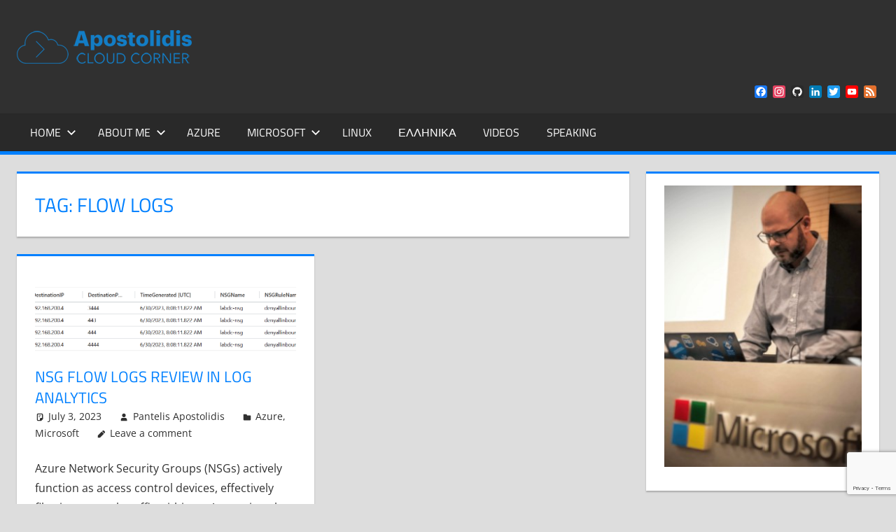

--- FILE ---
content_type: text/html; charset=UTF-8
request_url: https://www.cloudcorner.gr/tag/flow-logs/
body_size: 22402
content:
<!DOCTYPE html>
<html lang="en-US">

<head>
<meta charset="UTF-8">
<meta name="viewport" content="width=device-width, initial-scale=1">
<link rel="profile" href="https://gmpg.org/xfn/11">
<link rel="pingback" href="https://www.cloudcorner.gr/xmlrpc.php">

<meta name='robots' content='index, follow, max-image-preview:large, max-snippet:-1, max-video-preview:-1' />
	<style>img:is([sizes="auto" i], [sizes^="auto," i]) { contain-intrinsic-size: 3000px 1500px }</style>
	<!-- Google tag (gtag.js) consent mode dataLayer added by Site Kit -->
<script type="text/javascript" id="google_gtagjs-js-consent-mode-data-layer">
/* <![CDATA[ */
window.dataLayer = window.dataLayer || [];function gtag(){dataLayer.push(arguments);}
gtag('consent', 'default', {"ad_personalization":"denied","ad_storage":"denied","ad_user_data":"denied","analytics_storage":"denied","functionality_storage":"denied","security_storage":"denied","personalization_storage":"denied","region":["AT","BE","BG","CH","CY","CZ","DE","DK","EE","ES","FI","FR","GB","GR","HR","HU","IE","IS","IT","LI","LT","LU","LV","MT","NL","NO","PL","PT","RO","SE","SI","SK"],"wait_for_update":500});
window._googlesitekitConsentCategoryMap = {"statistics":["analytics_storage"],"marketing":["ad_storage","ad_user_data","ad_personalization"],"functional":["functionality_storage","security_storage"],"preferences":["personalization_storage"]};
window._googlesitekitConsents = {"ad_personalization":"denied","ad_storage":"denied","ad_user_data":"denied","analytics_storage":"denied","functionality_storage":"denied","security_storage":"denied","personalization_storage":"denied","region":["AT","BE","BG","CH","CY","CZ","DE","DK","EE","ES","FI","FR","GB","GR","HR","HU","IE","IS","IT","LI","LT","LU","LV","MT","NL","NO","PL","PT","RO","SE","SI","SK"],"wait_for_update":500};
/* ]]> */
</script>
<!-- End Google tag (gtag.js) consent mode dataLayer added by Site Kit -->

	<!-- This site is optimized with the Yoast SEO plugin v26.2 - https://yoast.com/wordpress/plugins/seo/ -->
	<title>flow logs Archives - Apostolidis Cloud Corner</title>
	<link rel="canonical" href="https://www.cloudcorner.gr/tag/flow-logs/" />
	<meta property="og:locale" content="en_US" />
	<meta property="og:type" content="article" />
	<meta property="og:title" content="flow logs Archives - Apostolidis Cloud Corner" />
	<meta property="og:url" content="https://www.cloudcorner.gr/tag/flow-logs/" />
	<meta property="og:site_name" content="Apostolidis Cloud Corner" />
	<meta property="og:image" content="https://www.cloudcorner.gr/wp-content/uploads/2020/02/logo401.png" />
	<meta property="og:image:width" content="250" />
	<meta property="og:image:height" content="48" />
	<meta property="og:image:type" content="image/png" />
	<meta name="twitter:card" content="summary_large_image" />
	<meta name="twitter:site" content="@papostolidis" />
	<script type="application/ld+json" class="yoast-schema-graph">{"@context":"https://schema.org","@graph":[{"@type":"CollectionPage","@id":"https://www.cloudcorner.gr/tag/flow-logs/","url":"https://www.cloudcorner.gr/tag/flow-logs/","name":"flow logs Archives - Apostolidis Cloud Corner","isPartOf":{"@id":"https://www.cloudcorner.gr/#website"},"primaryImageOfPage":{"@id":"https://www.cloudcorner.gr/tag/flow-logs/#primaryimage"},"image":{"@id":"https://www.cloudcorner.gr/tag/flow-logs/#primaryimage"},"thumbnailUrl":"https://www.cloudcorner.gr/wp-content/uploads/2023/06/image-3.png","breadcrumb":{"@id":"https://www.cloudcorner.gr/tag/flow-logs/#breadcrumb"},"inLanguage":"en-US"},{"@type":"ImageObject","inLanguage":"en-US","@id":"https://www.cloudcorner.gr/tag/flow-logs/#primaryimage","url":"https://www.cloudcorner.gr/wp-content/uploads/2023/06/image-3.png","contentUrl":"https://www.cloudcorner.gr/wp-content/uploads/2023/06/image-3.png","width":1569,"height":277},{"@type":"BreadcrumbList","@id":"https://www.cloudcorner.gr/tag/flow-logs/#breadcrumb","itemListElement":[{"@type":"ListItem","position":1,"name":"Home","item":"https://www.cloudcorner.gr/"},{"@type":"ListItem","position":2,"name":"flow logs"}]},{"@type":"WebSite","@id":"https://www.cloudcorner.gr/#website","url":"https://www.cloudcorner.gr/","name":"Apostolidis Cloud Corner","description":"Remarks from a Cloud Architect encounters","publisher":{"@id":"https://www.cloudcorner.gr/#/schema/person/3057b725ace78098540f18c057f498ba"},"potentialAction":[{"@type":"SearchAction","target":{"@type":"EntryPoint","urlTemplate":"https://www.cloudcorner.gr/?s={search_term_string}"},"query-input":{"@type":"PropertyValueSpecification","valueRequired":true,"valueName":"search_term_string"}}],"inLanguage":"en-US"},{"@type":["Person","Organization"],"@id":"https://www.cloudcorner.gr/#/schema/person/3057b725ace78098540f18c057f498ba","name":"Pantelis Apostolidis","image":{"@type":"ImageObject","inLanguage":"en-US","@id":"https://www.cloudcorner.gr/#/schema/person/image/","url":"http://ge08jfh8ds93sdf.azurewebsites.net/wp-content/uploads/2020/02/logo401.png","contentUrl":"http://ge08jfh8ds93sdf.azurewebsites.net/wp-content/uploads/2020/02/logo401.png","width":250,"height":48,"caption":"Pantelis Apostolidis"},"logo":{"@id":"https://www.cloudcorner.gr/#/schema/person/image/"},"description":"Pantelis Apostolidis is a Sr. Specialist, Azure at Microsoft and a former Microsoft Azure MVP. For the last 20 years, Pantelis has been involved to major cloud projects in Greece and abroad, helping companies to adopt and deploy cloud technologies, driving business value. He is entitled to a lot of Microsoft Expert Certifications, demonstrating his proven experience in delivering high quality solutions. He is an author, blogger and he is acting as a spokesperson for conferences, workshops and webinars. He is also an active member of several communities as a moderator in azureheads.gr and autoexec.gr. Follow him on Twitter @papostolidis.","sameAs":["https://www.cloudcorner.gr","https://www.facebook.com/pantelis.apostolidis","https://www.linkedin.com/in/papostolidis","https://x.com/papostolidis","https://www.youtube.com/channel/UCi0MQ7ZS1wsHB0u8IZFloxg"]}]}</script>
	<!-- / Yoast SEO plugin. -->


<link rel='dns-prefetch' href='//static.addtoany.com' />
<link rel='dns-prefetch' href='//www.googletagmanager.com' />
<link rel='dns-prefetch' href='//pagead2.googlesyndication.com' />
<link rel='dns-prefetch' href='//fundingchoicesmessages.google.com' />
<link rel="alternate" type="application/rss+xml" title="Apostolidis Cloud Corner &raquo; Feed" href="https://www.cloudcorner.gr/feed/" />
<link rel="alternate" type="application/rss+xml" title="Apostolidis Cloud Corner &raquo; Comments Feed" href="https://www.cloudcorner.gr/comments/feed/" />
<link rel="alternate" type="application/rss+xml" title="Apostolidis Cloud Corner &raquo; flow logs Tag Feed" href="https://www.cloudcorner.gr/tag/flow-logs/feed/" />
<!-- <link rel='stylesheet' id='tortuga-theme-fonts-css' href='https://www.cloudcorner.gr/wp-content/fonts/7fe48603afa3402a4a4556313905238f.css?ver=20201110' type='text/css' media='all' /> -->
<!-- <link rel='stylesheet' id='wp-block-library-css' href='https://www.cloudcorner.gr/wp-includes/css/dist/block-library/style.min.css?ver=6.8.3' type='text/css' media='all' /> -->
<link rel="stylesheet" type="text/css" href="//www.cloudcorner.gr/wp-content/cache/www.cloudcorner.gr/wpfc-minified/895wp7re/i0v24.css" media="all"/>
<style id='classic-theme-styles-inline-css' type='text/css'>
/*! This file is auto-generated */
.wp-block-button__link{color:#fff;background-color:#32373c;border-radius:9999px;box-shadow:none;text-decoration:none;padding:calc(.667em + 2px) calc(1.333em + 2px);font-size:1.125em}.wp-block-file__button{background:#32373c;color:#fff;text-decoration:none}
</style>
<!-- <link rel='stylesheet' id='ebg-repository-css' href='https://www.cloudcorner.gr/wp-content/plugins/embed-block-for-github/repository-block.css?ver=1633531518' type='text/css' media='all' /> -->
<link rel="stylesheet" type="text/css" href="//www.cloudcorner.gr/wp-content/cache/www.cloudcorner.gr/wpfc-minified/97psgrd1/i0v24.css" media="all"/>
<style id='global-styles-inline-css' type='text/css'>
:root{--wp--preset--aspect-ratio--square: 1;--wp--preset--aspect-ratio--4-3: 4/3;--wp--preset--aspect-ratio--3-4: 3/4;--wp--preset--aspect-ratio--3-2: 3/2;--wp--preset--aspect-ratio--2-3: 2/3;--wp--preset--aspect-ratio--16-9: 16/9;--wp--preset--aspect-ratio--9-16: 9/16;--wp--preset--color--black: #000000;--wp--preset--color--cyan-bluish-gray: #abb8c3;--wp--preset--color--white: #ffffff;--wp--preset--color--pale-pink: #f78da7;--wp--preset--color--vivid-red: #cf2e2e;--wp--preset--color--luminous-vivid-orange: #ff6900;--wp--preset--color--luminous-vivid-amber: #fcb900;--wp--preset--color--light-green-cyan: #7bdcb5;--wp--preset--color--vivid-green-cyan: #00d084;--wp--preset--color--pale-cyan-blue: #8ed1fc;--wp--preset--color--vivid-cyan-blue: #0693e3;--wp--preset--color--vivid-purple: #9b51e0;--wp--preset--color--primary: #dd5533;--wp--preset--color--secondary: #c43c1a;--wp--preset--color--tertiary: #aa2200;--wp--preset--color--accent: #3355dd;--wp--preset--color--highlight: #2bc41a;--wp--preset--color--light-gray: #f0f0f0;--wp--preset--color--gray: #999999;--wp--preset--color--dark-gray: #303030;--wp--preset--gradient--vivid-cyan-blue-to-vivid-purple: linear-gradient(135deg,rgba(6,147,227,1) 0%,rgb(155,81,224) 100%);--wp--preset--gradient--light-green-cyan-to-vivid-green-cyan: linear-gradient(135deg,rgb(122,220,180) 0%,rgb(0,208,130) 100%);--wp--preset--gradient--luminous-vivid-amber-to-luminous-vivid-orange: linear-gradient(135deg,rgba(252,185,0,1) 0%,rgba(255,105,0,1) 100%);--wp--preset--gradient--luminous-vivid-orange-to-vivid-red: linear-gradient(135deg,rgba(255,105,0,1) 0%,rgb(207,46,46) 100%);--wp--preset--gradient--very-light-gray-to-cyan-bluish-gray: linear-gradient(135deg,rgb(238,238,238) 0%,rgb(169,184,195) 100%);--wp--preset--gradient--cool-to-warm-spectrum: linear-gradient(135deg,rgb(74,234,220) 0%,rgb(151,120,209) 20%,rgb(207,42,186) 40%,rgb(238,44,130) 60%,rgb(251,105,98) 80%,rgb(254,248,76) 100%);--wp--preset--gradient--blush-light-purple: linear-gradient(135deg,rgb(255,206,236) 0%,rgb(152,150,240) 100%);--wp--preset--gradient--blush-bordeaux: linear-gradient(135deg,rgb(254,205,165) 0%,rgb(254,45,45) 50%,rgb(107,0,62) 100%);--wp--preset--gradient--luminous-dusk: linear-gradient(135deg,rgb(255,203,112) 0%,rgb(199,81,192) 50%,rgb(65,88,208) 100%);--wp--preset--gradient--pale-ocean: linear-gradient(135deg,rgb(255,245,203) 0%,rgb(182,227,212) 50%,rgb(51,167,181) 100%);--wp--preset--gradient--electric-grass: linear-gradient(135deg,rgb(202,248,128) 0%,rgb(113,206,126) 100%);--wp--preset--gradient--midnight: linear-gradient(135deg,rgb(2,3,129) 0%,rgb(40,116,252) 100%);--wp--preset--font-size--small: 13px;--wp--preset--font-size--medium: 20px;--wp--preset--font-size--large: 36px;--wp--preset--font-size--x-large: 42px;--wp--preset--spacing--20: 0.44rem;--wp--preset--spacing--30: 0.67rem;--wp--preset--spacing--40: 1rem;--wp--preset--spacing--50: 1.5rem;--wp--preset--spacing--60: 2.25rem;--wp--preset--spacing--70: 3.38rem;--wp--preset--spacing--80: 5.06rem;--wp--preset--shadow--natural: 6px 6px 9px rgba(0, 0, 0, 0.2);--wp--preset--shadow--deep: 12px 12px 50px rgba(0, 0, 0, 0.4);--wp--preset--shadow--sharp: 6px 6px 0px rgba(0, 0, 0, 0.2);--wp--preset--shadow--outlined: 6px 6px 0px -3px rgba(255, 255, 255, 1), 6px 6px rgba(0, 0, 0, 1);--wp--preset--shadow--crisp: 6px 6px 0px rgba(0, 0, 0, 1);}:where(.is-layout-flex){gap: 0.5em;}:where(.is-layout-grid){gap: 0.5em;}body .is-layout-flex{display: flex;}.is-layout-flex{flex-wrap: wrap;align-items: center;}.is-layout-flex > :is(*, div){margin: 0;}body .is-layout-grid{display: grid;}.is-layout-grid > :is(*, div){margin: 0;}:where(.wp-block-columns.is-layout-flex){gap: 2em;}:where(.wp-block-columns.is-layout-grid){gap: 2em;}:where(.wp-block-post-template.is-layout-flex){gap: 1.25em;}:where(.wp-block-post-template.is-layout-grid){gap: 1.25em;}.has-black-color{color: var(--wp--preset--color--black) !important;}.has-cyan-bluish-gray-color{color: var(--wp--preset--color--cyan-bluish-gray) !important;}.has-white-color{color: var(--wp--preset--color--white) !important;}.has-pale-pink-color{color: var(--wp--preset--color--pale-pink) !important;}.has-vivid-red-color{color: var(--wp--preset--color--vivid-red) !important;}.has-luminous-vivid-orange-color{color: var(--wp--preset--color--luminous-vivid-orange) !important;}.has-luminous-vivid-amber-color{color: var(--wp--preset--color--luminous-vivid-amber) !important;}.has-light-green-cyan-color{color: var(--wp--preset--color--light-green-cyan) !important;}.has-vivid-green-cyan-color{color: var(--wp--preset--color--vivid-green-cyan) !important;}.has-pale-cyan-blue-color{color: var(--wp--preset--color--pale-cyan-blue) !important;}.has-vivid-cyan-blue-color{color: var(--wp--preset--color--vivid-cyan-blue) !important;}.has-vivid-purple-color{color: var(--wp--preset--color--vivid-purple) !important;}.has-black-background-color{background-color: var(--wp--preset--color--black) !important;}.has-cyan-bluish-gray-background-color{background-color: var(--wp--preset--color--cyan-bluish-gray) !important;}.has-white-background-color{background-color: var(--wp--preset--color--white) !important;}.has-pale-pink-background-color{background-color: var(--wp--preset--color--pale-pink) !important;}.has-vivid-red-background-color{background-color: var(--wp--preset--color--vivid-red) !important;}.has-luminous-vivid-orange-background-color{background-color: var(--wp--preset--color--luminous-vivid-orange) !important;}.has-luminous-vivid-amber-background-color{background-color: var(--wp--preset--color--luminous-vivid-amber) !important;}.has-light-green-cyan-background-color{background-color: var(--wp--preset--color--light-green-cyan) !important;}.has-vivid-green-cyan-background-color{background-color: var(--wp--preset--color--vivid-green-cyan) !important;}.has-pale-cyan-blue-background-color{background-color: var(--wp--preset--color--pale-cyan-blue) !important;}.has-vivid-cyan-blue-background-color{background-color: var(--wp--preset--color--vivid-cyan-blue) !important;}.has-vivid-purple-background-color{background-color: var(--wp--preset--color--vivid-purple) !important;}.has-black-border-color{border-color: var(--wp--preset--color--black) !important;}.has-cyan-bluish-gray-border-color{border-color: var(--wp--preset--color--cyan-bluish-gray) !important;}.has-white-border-color{border-color: var(--wp--preset--color--white) !important;}.has-pale-pink-border-color{border-color: var(--wp--preset--color--pale-pink) !important;}.has-vivid-red-border-color{border-color: var(--wp--preset--color--vivid-red) !important;}.has-luminous-vivid-orange-border-color{border-color: var(--wp--preset--color--luminous-vivid-orange) !important;}.has-luminous-vivid-amber-border-color{border-color: var(--wp--preset--color--luminous-vivid-amber) !important;}.has-light-green-cyan-border-color{border-color: var(--wp--preset--color--light-green-cyan) !important;}.has-vivid-green-cyan-border-color{border-color: var(--wp--preset--color--vivid-green-cyan) !important;}.has-pale-cyan-blue-border-color{border-color: var(--wp--preset--color--pale-cyan-blue) !important;}.has-vivid-cyan-blue-border-color{border-color: var(--wp--preset--color--vivid-cyan-blue) !important;}.has-vivid-purple-border-color{border-color: var(--wp--preset--color--vivid-purple) !important;}.has-vivid-cyan-blue-to-vivid-purple-gradient-background{background: var(--wp--preset--gradient--vivid-cyan-blue-to-vivid-purple) !important;}.has-light-green-cyan-to-vivid-green-cyan-gradient-background{background: var(--wp--preset--gradient--light-green-cyan-to-vivid-green-cyan) !important;}.has-luminous-vivid-amber-to-luminous-vivid-orange-gradient-background{background: var(--wp--preset--gradient--luminous-vivid-amber-to-luminous-vivid-orange) !important;}.has-luminous-vivid-orange-to-vivid-red-gradient-background{background: var(--wp--preset--gradient--luminous-vivid-orange-to-vivid-red) !important;}.has-very-light-gray-to-cyan-bluish-gray-gradient-background{background: var(--wp--preset--gradient--very-light-gray-to-cyan-bluish-gray) !important;}.has-cool-to-warm-spectrum-gradient-background{background: var(--wp--preset--gradient--cool-to-warm-spectrum) !important;}.has-blush-light-purple-gradient-background{background: var(--wp--preset--gradient--blush-light-purple) !important;}.has-blush-bordeaux-gradient-background{background: var(--wp--preset--gradient--blush-bordeaux) !important;}.has-luminous-dusk-gradient-background{background: var(--wp--preset--gradient--luminous-dusk) !important;}.has-pale-ocean-gradient-background{background: var(--wp--preset--gradient--pale-ocean) !important;}.has-electric-grass-gradient-background{background: var(--wp--preset--gradient--electric-grass) !important;}.has-midnight-gradient-background{background: var(--wp--preset--gradient--midnight) !important;}.has-small-font-size{font-size: var(--wp--preset--font-size--small) !important;}.has-medium-font-size{font-size: var(--wp--preset--font-size--medium) !important;}.has-large-font-size{font-size: var(--wp--preset--font-size--large) !important;}.has-x-large-font-size{font-size: var(--wp--preset--font-size--x-large) !important;}
:where(.wp-block-post-template.is-layout-flex){gap: 1.25em;}:where(.wp-block-post-template.is-layout-grid){gap: 1.25em;}
:where(.wp-block-columns.is-layout-flex){gap: 2em;}:where(.wp-block-columns.is-layout-grid){gap: 2em;}
:root :where(.wp-block-pullquote){font-size: 1.5em;line-height: 1.6;}
</style>
<!-- <link rel='stylesheet' id='cpsh-shortcodes-css' href='https://www.cloudcorner.gr/wp-content/plugins/column-shortcodes//assets/css/shortcodes.css?ver=1.0.1' type='text/css' media='all' /> -->
<!-- <link rel='stylesheet' id='contact-form-7-css' href='https://www.cloudcorner.gr/wp-content/plugins/contact-form-7/includes/css/styles.css?ver=6.1.2' type='text/css' media='all' /> -->
<!-- <link rel='stylesheet' id='tortuga-stylesheet-css' href='https://www.cloudcorner.gr/wp-content/themes/tortuga/style.css?ver=2.4.0' type='text/css' media='all' /> -->
<link rel="stylesheet" type="text/css" href="//www.cloudcorner.gr/wp-content/cache/www.cloudcorner.gr/wpfc-minified/kendtph4/i0v24.css" media="all"/>
<style id='tortuga-stylesheet-inline-css' type='text/css'>
.site-title, .site-description { position: absolute; clip: rect(1px, 1px, 1px, 1px); width: 1px; height: 1px; overflow: hidden; }
</style>
<!-- <link rel='stylesheet' id='tortuga-safari-flexbox-fixes-css' href='https://www.cloudcorner.gr/wp-content/themes/tortuga/assets/css/safari-flexbox-fixes.css?ver=20200420' type='text/css' media='all' /> -->
<!-- <link rel='stylesheet' id='addtoany-css' href='https://www.cloudcorner.gr/wp-content/plugins/add-to-any/addtoany.min.css?ver=1.16' type='text/css' media='all' /> -->
<!-- <link rel='stylesheet' id='enlighterjs-css' href='https://www.cloudcorner.gr/wp-content/plugins/enlighter/cache/enlighterjs.min.css?ver=AQm4MgzoahtcTME' type='text/css' media='all' /> -->
<link rel="stylesheet" type="text/css" href="//www.cloudcorner.gr/wp-content/cache/www.cloudcorner.gr/wpfc-minified/2yj4mbyu/i0v24.css" media="all"/>
<script type="text/javascript" id="addtoany-core-js-before">
/* <![CDATA[ */
window.a2a_config=window.a2a_config||{};a2a_config.callbacks=[];a2a_config.overlays=[];a2a_config.templates={};
/* ]]> */
</script>
<script type="text/javascript" defer src="https://static.addtoany.com/menu/page.js" id="addtoany-core-js"></script>
<script src='//www.cloudcorner.gr/wp-content/cache/www.cloudcorner.gr/wpfc-minified/l24fo3ng/i0v24.js' type="text/javascript"></script>
<!-- <script type="text/javascript" src="https://www.cloudcorner.gr/wp-includes/js/jquery/jquery.min.js?ver=3.7.1" id="jquery-core-js"></script> -->
<!-- <script type="text/javascript" src="https://www.cloudcorner.gr/wp-includes/js/jquery/jquery-migrate.min.js?ver=3.4.1" id="jquery-migrate-js"></script> -->
<!-- <script type="text/javascript" defer src="https://www.cloudcorner.gr/wp-content/plugins/add-to-any/addtoany.min.js?ver=1.1" id="addtoany-jquery-js"></script> -->
<!--[if lt IE 9]>
<script type="text/javascript" src="https://www.cloudcorner.gr/wp-content/themes/tortuga/assets/js/html5shiv.min.js?ver=3.7.3" id="html5shiv-js"></script>
<![endif]-->
<script src='//www.cloudcorner.gr/wp-content/cache/www.cloudcorner.gr/wpfc-minified/eu5sqt97/i0v24.js' type="text/javascript"></script>
<!-- <script type="text/javascript" src="https://www.cloudcorner.gr/wp-content/themes/tortuga/assets/js/svgxuse.min.js?ver=1.2.6" id="svgxuse-js"></script> -->

<!-- Google tag (gtag.js) snippet added by Site Kit -->
<!-- Google Analytics snippet added by Site Kit -->
<script type="text/javascript" src="https://www.googletagmanager.com/gtag/js?id=GT-5786KL8" id="google_gtagjs-js" async></script>
<script type="text/javascript" id="google_gtagjs-js-after">
/* <![CDATA[ */
window.dataLayer = window.dataLayer || [];function gtag(){dataLayer.push(arguments);}
gtag("set","linker",{"domains":["www.cloudcorner.gr"]});
gtag("js", new Date());
gtag("set", "developer_id.dZTNiMT", true);
gtag("config", "GT-5786KL8");
/* ]]> */
</script>
<link rel="https://api.w.org/" href="https://www.cloudcorner.gr/wp-json/" /><link rel="alternate" title="JSON" type="application/json" href="https://www.cloudcorner.gr/wp-json/wp/v2/tags/382" /><link rel="EditURI" type="application/rsd+xml" title="RSD" href="https://www.cloudcorner.gr/xmlrpc.php?rsd" />
<meta name="generator" content="WordPress 6.8.3" />
<link rel="alternate" href="https://www.cloudcorner.gr/tag/flow-logs/" hreflang="x-default" /><meta name="generator" content="Site Kit by Google 1.164.0" />
<!-- Google AdSense meta tags added by Site Kit -->
<meta name="google-adsense-platform-account" content="ca-host-pub-2644536267352236">
<meta name="google-adsense-platform-domain" content="sitekit.withgoogle.com">
<!-- End Google AdSense meta tags added by Site Kit -->

<!-- Google Tag Manager snippet added by Site Kit -->
<script type="text/javascript">
/* <![CDATA[ */

			( function( w, d, s, l, i ) {
				w[l] = w[l] || [];
				w[l].push( {'gtm.start': new Date().getTime(), event: 'gtm.js'} );
				var f = d.getElementsByTagName( s )[0],
					j = d.createElement( s ), dl = l != 'dataLayer' ? '&l=' + l : '';
				j.async = true;
				j.src = 'https://www.googletagmanager.com/gtm.js?id=' + i + dl;
				f.parentNode.insertBefore( j, f );
			} )( window, document, 'script', 'dataLayer', 'GTM-TTVZL7C' );
			
/* ]]> */
</script>

<!-- End Google Tag Manager snippet added by Site Kit -->

<!-- Google AdSense snippet added by Site Kit -->
<script type="text/javascript" async="async" src="https://pagead2.googlesyndication.com/pagead/js/adsbygoogle.js?client=ca-pub-1761749506616828&amp;host=ca-host-pub-2644536267352236" crossorigin="anonymous"></script>

<!-- End Google AdSense snippet added by Site Kit -->

<!-- Google AdSense Ad Blocking Recovery snippet added by Site Kit -->
<script async src="https://fundingchoicesmessages.google.com/i/pub-1761749506616828?ers=1" nonce="WstHBjaw2MyoflEGTYSEXA"></script><script nonce="WstHBjaw2MyoflEGTYSEXA">(function() {function signalGooglefcPresent() {if (!window.frames['googlefcPresent']) {if (document.body) {const iframe = document.createElement('iframe'); iframe.style = 'width: 0; height: 0; border: none; z-index: -1000; left: -1000px; top: -1000px;'; iframe.style.display = 'none'; iframe.name = 'googlefcPresent'; document.body.appendChild(iframe);} else {setTimeout(signalGooglefcPresent, 0);}}}signalGooglefcPresent();})();</script>
<!-- End Google AdSense Ad Blocking Recovery snippet added by Site Kit -->

<!-- Google AdSense Ad Blocking Recovery Error Protection snippet added by Site Kit -->
<script>(function(){'use strict';function aa(a){var b=0;return function(){return b<a.length?{done:!1,value:a[b++]}:{done:!0}}}var ba="function"==typeof Object.defineProperties?Object.defineProperty:function(a,b,c){if(a==Array.prototype||a==Object.prototype)return a;a[b]=c.value;return a};
function ca(a){a=["object"==typeof globalThis&&globalThis,a,"object"==typeof window&&window,"object"==typeof self&&self,"object"==typeof global&&global];for(var b=0;b<a.length;++b){var c=a[b];if(c&&c.Math==Math)return c}throw Error("Cannot find global object");}var da=ca(this);function k(a,b){if(b)a:{var c=da;a=a.split(".");for(var d=0;d<a.length-1;d++){var e=a[d];if(!(e in c))break a;c=c[e]}a=a[a.length-1];d=c[a];b=b(d);b!=d&&null!=b&&ba(c,a,{configurable:!0,writable:!0,value:b})}}
function ea(a){return a.raw=a}function m(a){var b="undefined"!=typeof Symbol&&Symbol.iterator&&a[Symbol.iterator];if(b)return b.call(a);if("number"==typeof a.length)return{next:aa(a)};throw Error(String(a)+" is not an iterable or ArrayLike");}function fa(a){for(var b,c=[];!(b=a.next()).done;)c.push(b.value);return c}var ha="function"==typeof Object.create?Object.create:function(a){function b(){}b.prototype=a;return new b},n;
if("function"==typeof Object.setPrototypeOf)n=Object.setPrototypeOf;else{var q;a:{var ia={a:!0},ja={};try{ja.__proto__=ia;q=ja.a;break a}catch(a){}q=!1}n=q?function(a,b){a.__proto__=b;if(a.__proto__!==b)throw new TypeError(a+" is not extensible");return a}:null}var ka=n;
function r(a,b){a.prototype=ha(b.prototype);a.prototype.constructor=a;if(ka)ka(a,b);else for(var c in b)if("prototype"!=c)if(Object.defineProperties){var d=Object.getOwnPropertyDescriptor(b,c);d&&Object.defineProperty(a,c,d)}else a[c]=b[c];a.A=b.prototype}function la(){for(var a=Number(this),b=[],c=a;c<arguments.length;c++)b[c-a]=arguments[c];return b}k("Number.MAX_SAFE_INTEGER",function(){return 9007199254740991});
k("Number.isFinite",function(a){return a?a:function(b){return"number"!==typeof b?!1:!isNaN(b)&&Infinity!==b&&-Infinity!==b}});k("Number.isInteger",function(a){return a?a:function(b){return Number.isFinite(b)?b===Math.floor(b):!1}});k("Number.isSafeInteger",function(a){return a?a:function(b){return Number.isInteger(b)&&Math.abs(b)<=Number.MAX_SAFE_INTEGER}});
k("Math.trunc",function(a){return a?a:function(b){b=Number(b);if(isNaN(b)||Infinity===b||-Infinity===b||0===b)return b;var c=Math.floor(Math.abs(b));return 0>b?-c:c}});k("Object.is",function(a){return a?a:function(b,c){return b===c?0!==b||1/b===1/c:b!==b&&c!==c}});k("Array.prototype.includes",function(a){return a?a:function(b,c){var d=this;d instanceof String&&(d=String(d));var e=d.length;c=c||0;for(0>c&&(c=Math.max(c+e,0));c<e;c++){var f=d[c];if(f===b||Object.is(f,b))return!0}return!1}});
k("String.prototype.includes",function(a){return a?a:function(b,c){if(null==this)throw new TypeError("The 'this' value for String.prototype.includes must not be null or undefined");if(b instanceof RegExp)throw new TypeError("First argument to String.prototype.includes must not be a regular expression");return-1!==this.indexOf(b,c||0)}});/*

 Copyright The Closure Library Authors.
 SPDX-License-Identifier: Apache-2.0
*/
var t=this||self;function v(a){return a};var w,x;a:{for(var ma=["CLOSURE_FLAGS"],y=t,z=0;z<ma.length;z++)if(y=y[ma[z]],null==y){x=null;break a}x=y}var na=x&&x[610401301];w=null!=na?na:!1;var A,oa=t.navigator;A=oa?oa.userAgentData||null:null;function B(a){return w?A?A.brands.some(function(b){return(b=b.brand)&&-1!=b.indexOf(a)}):!1:!1}function C(a){var b;a:{if(b=t.navigator)if(b=b.userAgent)break a;b=""}return-1!=b.indexOf(a)};function D(){return w?!!A&&0<A.brands.length:!1}function E(){return D()?B("Chromium"):(C("Chrome")||C("CriOS"))&&!(D()?0:C("Edge"))||C("Silk")};var pa=D()?!1:C("Trident")||C("MSIE");!C("Android")||E();E();C("Safari")&&(E()||(D()?0:C("Coast"))||(D()?0:C("Opera"))||(D()?0:C("Edge"))||(D()?B("Microsoft Edge"):C("Edg/"))||D()&&B("Opera"));var qa={},F=null;var ra="undefined"!==typeof Uint8Array,sa=!pa&&"function"===typeof btoa;function G(){return"function"===typeof BigInt};var H=0,I=0;function ta(a){var b=0>a;a=Math.abs(a);var c=a>>>0;a=Math.floor((a-c)/4294967296);b&&(c=m(ua(c,a)),b=c.next().value,a=c.next().value,c=b);H=c>>>0;I=a>>>0}function va(a,b){b>>>=0;a>>>=0;if(2097151>=b)var c=""+(4294967296*b+a);else G()?c=""+(BigInt(b)<<BigInt(32)|BigInt(a)):(c=(a>>>24|b<<8)&16777215,b=b>>16&65535,a=(a&16777215)+6777216*c+6710656*b,c+=8147497*b,b*=2,1E7<=a&&(c+=Math.floor(a/1E7),a%=1E7),1E7<=c&&(b+=Math.floor(c/1E7),c%=1E7),c=b+wa(c)+wa(a));return c}
function wa(a){a=String(a);return"0000000".slice(a.length)+a}function ua(a,b){b=~b;a?a=~a+1:b+=1;return[a,b]};var J;J="function"===typeof Symbol&&"symbol"===typeof Symbol()?Symbol():void 0;var xa=J?function(a,b){a[J]|=b}:function(a,b){void 0!==a.g?a.g|=b:Object.defineProperties(a,{g:{value:b,configurable:!0,writable:!0,enumerable:!1}})},K=J?function(a){return a[J]|0}:function(a){return a.g|0},L=J?function(a){return a[J]}:function(a){return a.g},M=J?function(a,b){a[J]=b;return a}:function(a,b){void 0!==a.g?a.g=b:Object.defineProperties(a,{g:{value:b,configurable:!0,writable:!0,enumerable:!1}});return a};function ya(a,b){M(b,(a|0)&-14591)}function za(a,b){M(b,(a|34)&-14557)}
function Aa(a){a=a>>14&1023;return 0===a?536870912:a};var N={},Ba={};function Ca(a){return!(!a||"object"!==typeof a||a.g!==Ba)}function Da(a){return null!==a&&"object"===typeof a&&!Array.isArray(a)&&a.constructor===Object}function P(a,b,c){if(!Array.isArray(a)||a.length)return!1;var d=K(a);if(d&1)return!0;if(!(b&&(Array.isArray(b)?b.includes(c):b.has(c))))return!1;M(a,d|1);return!0}Object.freeze(new function(){});Object.freeze(new function(){});var Ea=/^-?([1-9][0-9]*|0)(\.[0-9]+)?$/;var Q;function Fa(a,b){Q=b;a=new a(b);Q=void 0;return a}
function R(a,b,c){null==a&&(a=Q);Q=void 0;if(null==a){var d=96;c?(a=[c],d|=512):a=[];b&&(d=d&-16760833|(b&1023)<<14)}else{if(!Array.isArray(a))throw Error();d=K(a);if(d&64)return a;d|=64;if(c&&(d|=512,c!==a[0]))throw Error();a:{c=a;var e=c.length;if(e){var f=e-1;if(Da(c[f])){d|=256;b=f-(+!!(d&512)-1);if(1024<=b)throw Error();d=d&-16760833|(b&1023)<<14;break a}}if(b){b=Math.max(b,e-(+!!(d&512)-1));if(1024<b)throw Error();d=d&-16760833|(b&1023)<<14}}}M(a,d);return a};function Ga(a){switch(typeof a){case "number":return isFinite(a)?a:String(a);case "boolean":return a?1:0;case "object":if(a)if(Array.isArray(a)){if(P(a,void 0,0))return}else if(ra&&null!=a&&a instanceof Uint8Array){if(sa){for(var b="",c=0,d=a.length-10240;c<d;)b+=String.fromCharCode.apply(null,a.subarray(c,c+=10240));b+=String.fromCharCode.apply(null,c?a.subarray(c):a);a=btoa(b)}else{void 0===b&&(b=0);if(!F){F={};c="ABCDEFGHIJKLMNOPQRSTUVWXYZabcdefghijklmnopqrstuvwxyz0123456789".split("");d=["+/=",
"+/","-_=","-_.","-_"];for(var e=0;5>e;e++){var f=c.concat(d[e].split(""));qa[e]=f;for(var g=0;g<f.length;g++){var h=f[g];void 0===F[h]&&(F[h]=g)}}}b=qa[b];c=Array(Math.floor(a.length/3));d=b[64]||"";for(e=f=0;f<a.length-2;f+=3){var l=a[f],p=a[f+1];h=a[f+2];g=b[l>>2];l=b[(l&3)<<4|p>>4];p=b[(p&15)<<2|h>>6];h=b[h&63];c[e++]=g+l+p+h}g=0;h=d;switch(a.length-f){case 2:g=a[f+1],h=b[(g&15)<<2]||d;case 1:a=a[f],c[e]=b[a>>2]+b[(a&3)<<4|g>>4]+h+d}a=c.join("")}return a}}return a};function Ha(a,b,c){a=Array.prototype.slice.call(a);var d=a.length,e=b&256?a[d-1]:void 0;d+=e?-1:0;for(b=b&512?1:0;b<d;b++)a[b]=c(a[b]);if(e){b=a[b]={};for(var f in e)Object.prototype.hasOwnProperty.call(e,f)&&(b[f]=c(e[f]))}return a}function Ia(a,b,c,d,e){if(null!=a){if(Array.isArray(a))a=P(a,void 0,0)?void 0:e&&K(a)&2?a:Ja(a,b,c,void 0!==d,e);else if(Da(a)){var f={},g;for(g in a)Object.prototype.hasOwnProperty.call(a,g)&&(f[g]=Ia(a[g],b,c,d,e));a=f}else a=b(a,d);return a}}
function Ja(a,b,c,d,e){var f=d||c?K(a):0;d=d?!!(f&32):void 0;a=Array.prototype.slice.call(a);for(var g=0;g<a.length;g++)a[g]=Ia(a[g],b,c,d,e);c&&c(f,a);return a}function Ka(a){return a.s===N?a.toJSON():Ga(a)};function La(a,b,c){c=void 0===c?za:c;if(null!=a){if(ra&&a instanceof Uint8Array)return b?a:new Uint8Array(a);if(Array.isArray(a)){var d=K(a);if(d&2)return a;b&&(b=0===d||!!(d&32)&&!(d&64||!(d&16)));return b?M(a,(d|34)&-12293):Ja(a,La,d&4?za:c,!0,!0)}a.s===N&&(c=a.h,d=L(c),a=d&2?a:Fa(a.constructor,Ma(c,d,!0)));return a}}function Ma(a,b,c){var d=c||b&2?za:ya,e=!!(b&32);a=Ha(a,b,function(f){return La(f,e,d)});xa(a,32|(c?2:0));return a};function Na(a,b){a=a.h;return Oa(a,L(a),b)}function Oa(a,b,c,d){if(-1===c)return null;if(c>=Aa(b)){if(b&256)return a[a.length-1][c]}else{var e=a.length;if(d&&b&256&&(d=a[e-1][c],null!=d))return d;b=c+(+!!(b&512)-1);if(b<e)return a[b]}}function Pa(a,b,c,d,e){var f=Aa(b);if(c>=f||e){var g=b;if(b&256)e=a[a.length-1];else{if(null==d)return;e=a[f+(+!!(b&512)-1)]={};g|=256}e[c]=d;c<f&&(a[c+(+!!(b&512)-1)]=void 0);g!==b&&M(a,g)}else a[c+(+!!(b&512)-1)]=d,b&256&&(a=a[a.length-1],c in a&&delete a[c])}
function Qa(a,b){var c=Ra;var d=void 0===d?!1:d;var e=a.h;var f=L(e),g=Oa(e,f,b,d);if(null!=g&&"object"===typeof g&&g.s===N)c=g;else if(Array.isArray(g)){var h=K(g),l=h;0===l&&(l|=f&32);l|=f&2;l!==h&&M(g,l);c=new c(g)}else c=void 0;c!==g&&null!=c&&Pa(e,f,b,c,d);e=c;if(null==e)return e;a=a.h;f=L(a);f&2||(g=e,c=g.h,h=L(c),g=h&2?Fa(g.constructor,Ma(c,h,!1)):g,g!==e&&(e=g,Pa(a,f,b,e,d)));return e}function Sa(a,b){a=Na(a,b);return null==a||"string"===typeof a?a:void 0}
function Ta(a,b){var c=void 0===c?0:c;a=Na(a,b);if(null!=a)if(b=typeof a,"number"===b?Number.isFinite(a):"string"!==b?0:Ea.test(a))if("number"===typeof a){if(a=Math.trunc(a),!Number.isSafeInteger(a)){ta(a);b=H;var d=I;if(a=d&2147483648)b=~b+1>>>0,d=~d>>>0,0==b&&(d=d+1>>>0);b=4294967296*d+(b>>>0);a=a?-b:b}}else if(b=Math.trunc(Number(a)),Number.isSafeInteger(b))a=String(b);else{if(b=a.indexOf("."),-1!==b&&(a=a.substring(0,b)),!("-"===a[0]?20>a.length||20===a.length&&-922337<Number(a.substring(0,7)):
19>a.length||19===a.length&&922337>Number(a.substring(0,6)))){if(16>a.length)ta(Number(a));else if(G())a=BigInt(a),H=Number(a&BigInt(4294967295))>>>0,I=Number(a>>BigInt(32)&BigInt(4294967295));else{b=+("-"===a[0]);I=H=0;d=a.length;for(var e=b,f=(d-b)%6+b;f<=d;e=f,f+=6)e=Number(a.slice(e,f)),I*=1E6,H=1E6*H+e,4294967296<=H&&(I+=Math.trunc(H/4294967296),I>>>=0,H>>>=0);b&&(b=m(ua(H,I)),a=b.next().value,b=b.next().value,H=a,I=b)}a=H;b=I;b&2147483648?G()?a=""+(BigInt(b|0)<<BigInt(32)|BigInt(a>>>0)):(b=
m(ua(a,b)),a=b.next().value,b=b.next().value,a="-"+va(a,b)):a=va(a,b)}}else a=void 0;return null!=a?a:c}function S(a,b){a=Sa(a,b);return null!=a?a:""};function T(a,b,c){this.h=R(a,b,c)}T.prototype.toJSON=function(){return Ua(this,Ja(this.h,Ka,void 0,void 0,!1),!0)};T.prototype.s=N;T.prototype.toString=function(){return Ua(this,this.h,!1).toString()};
function Ua(a,b,c){var d=a.constructor.v,e=L(c?a.h:b);a=b.length;if(!a)return b;var f;if(Da(c=b[a-1])){a:{var g=c;var h={},l=!1,p;for(p in g)if(Object.prototype.hasOwnProperty.call(g,p)){var u=g[p];if(Array.isArray(u)){var jb=u;if(P(u,d,+p)||Ca(u)&&0===u.size)u=null;u!=jb&&(l=!0)}null!=u?h[p]=u:l=!0}if(l){for(var O in h){g=h;break a}g=null}}g!=c&&(f=!0);a--}for(p=+!!(e&512)-1;0<a;a--){O=a-1;c=b[O];O-=p;if(!(null==c||P(c,d,O)||Ca(c)&&0===c.size))break;var kb=!0}if(!f&&!kb)return b;b=Array.prototype.slice.call(b,
0,a);g&&b.push(g);return b};function Va(a){return function(b){if(null==b||""==b)b=new a;else{b=JSON.parse(b);if(!Array.isArray(b))throw Error(void 0);xa(b,32);b=Fa(a,b)}return b}};function Wa(a){this.h=R(a)}r(Wa,T);var Xa=Va(Wa);var U;function V(a){this.g=a}V.prototype.toString=function(){return this.g+""};var Ya={};function Za(a){if(void 0===U){var b=null;var c=t.trustedTypes;if(c&&c.createPolicy){try{b=c.createPolicy("goog#html",{createHTML:v,createScript:v,createScriptURL:v})}catch(d){t.console&&t.console.error(d.message)}U=b}else U=b}a=(b=U)?b.createScriptURL(a):a;return new V(a,Ya)};function $a(){return Math.floor(2147483648*Math.random()).toString(36)+Math.abs(Math.floor(2147483648*Math.random())^Date.now()).toString(36)};function ab(a,b){b=String(b);"application/xhtml+xml"===a.contentType&&(b=b.toLowerCase());return a.createElement(b)}function bb(a){this.g=a||t.document||document};/*

 SPDX-License-Identifier: Apache-2.0
*/
function cb(a,b){a.src=b instanceof V&&b.constructor===V?b.g:"type_error:TrustedResourceUrl";var c,d;(c=(b=null==(d=(c=(a.ownerDocument&&a.ownerDocument.defaultView||window).document).querySelector)?void 0:d.call(c,"script[nonce]"))?b.nonce||b.getAttribute("nonce")||"":"")&&a.setAttribute("nonce",c)};function db(a){a=void 0===a?document:a;return a.createElement("script")};function eb(a,b,c,d,e,f){try{var g=a.g,h=db(g);h.async=!0;cb(h,b);g.head.appendChild(h);h.addEventListener("load",function(){e();d&&g.head.removeChild(h)});h.addEventListener("error",function(){0<c?eb(a,b,c-1,d,e,f):(d&&g.head.removeChild(h),f())})}catch(l){f()}};var fb=t.atob("aHR0cHM6Ly93d3cuZ3N0YXRpYy5jb20vaW1hZ2VzL2ljb25zL21hdGVyaWFsL3N5c3RlbS8xeC93YXJuaW5nX2FtYmVyXzI0ZHAucG5n"),gb=t.atob("WW91IGFyZSBzZWVpbmcgdGhpcyBtZXNzYWdlIGJlY2F1c2UgYWQgb3Igc2NyaXB0IGJsb2NraW5nIHNvZnR3YXJlIGlzIGludGVyZmVyaW5nIHdpdGggdGhpcyBwYWdlLg=="),hb=t.atob("RGlzYWJsZSBhbnkgYWQgb3Igc2NyaXB0IGJsb2NraW5nIHNvZnR3YXJlLCB0aGVuIHJlbG9hZCB0aGlzIHBhZ2Uu");function ib(a,b,c){this.i=a;this.u=b;this.o=c;this.g=null;this.j=[];this.m=!1;this.l=new bb(this.i)}
function lb(a){if(a.i.body&&!a.m){var b=function(){mb(a);t.setTimeout(function(){nb(a,3)},50)};eb(a.l,a.u,2,!0,function(){t[a.o]||b()},b);a.m=!0}}
function mb(a){for(var b=W(1,5),c=0;c<b;c++){var d=X(a);a.i.body.appendChild(d);a.j.push(d)}b=X(a);b.style.bottom="0";b.style.left="0";b.style.position="fixed";b.style.width=W(100,110).toString()+"%";b.style.zIndex=W(2147483544,2147483644).toString();b.style.backgroundColor=ob(249,259,242,252,219,229);b.style.boxShadow="0 0 12px #888";b.style.color=ob(0,10,0,10,0,10);b.style.display="flex";b.style.justifyContent="center";b.style.fontFamily="Roboto, Arial";c=X(a);c.style.width=W(80,85).toString()+
"%";c.style.maxWidth=W(750,775).toString()+"px";c.style.margin="24px";c.style.display="flex";c.style.alignItems="flex-start";c.style.justifyContent="center";d=ab(a.l.g,"IMG");d.className=$a();d.src=fb;d.alt="Warning icon";d.style.height="24px";d.style.width="24px";d.style.paddingRight="16px";var e=X(a),f=X(a);f.style.fontWeight="bold";f.textContent=gb;var g=X(a);g.textContent=hb;Y(a,e,f);Y(a,e,g);Y(a,c,d);Y(a,c,e);Y(a,b,c);a.g=b;a.i.body.appendChild(a.g);b=W(1,5);for(c=0;c<b;c++)d=X(a),a.i.body.appendChild(d),
a.j.push(d)}function Y(a,b,c){for(var d=W(1,5),e=0;e<d;e++){var f=X(a);b.appendChild(f)}b.appendChild(c);c=W(1,5);for(d=0;d<c;d++)e=X(a),b.appendChild(e)}function W(a,b){return Math.floor(a+Math.random()*(b-a))}function ob(a,b,c,d,e,f){return"rgb("+W(Math.max(a,0),Math.min(b,255)).toString()+","+W(Math.max(c,0),Math.min(d,255)).toString()+","+W(Math.max(e,0),Math.min(f,255)).toString()+")"}function X(a){a=ab(a.l.g,"DIV");a.className=$a();return a}
function nb(a,b){0>=b||null!=a.g&&0!==a.g.offsetHeight&&0!==a.g.offsetWidth||(pb(a),mb(a),t.setTimeout(function(){nb(a,b-1)},50))}function pb(a){for(var b=m(a.j),c=b.next();!c.done;c=b.next())(c=c.value)&&c.parentNode&&c.parentNode.removeChild(c);a.j=[];(b=a.g)&&b.parentNode&&b.parentNode.removeChild(b);a.g=null};function qb(a,b,c,d,e){function f(l){document.body?g(document.body):0<l?t.setTimeout(function(){f(l-1)},e):b()}function g(l){l.appendChild(h);t.setTimeout(function(){h?(0!==h.offsetHeight&&0!==h.offsetWidth?b():a(),h.parentNode&&h.parentNode.removeChild(h)):a()},d)}var h=rb(c);f(3)}function rb(a){var b=document.createElement("div");b.className=a;b.style.width="1px";b.style.height="1px";b.style.position="absolute";b.style.left="-10000px";b.style.top="-10000px";b.style.zIndex="-10000";return b};function Ra(a){this.h=R(a)}r(Ra,T);function sb(a){this.h=R(a)}r(sb,T);var tb=Va(sb);function ub(a){var b=la.apply(1,arguments);if(0===b.length)return Za(a[0]);for(var c=a[0],d=0;d<b.length;d++)c+=encodeURIComponent(b[d])+a[d+1];return Za(c)};function vb(a){if(!a)return null;a=Sa(a,4);var b;null===a||void 0===a?b=null:b=Za(a);return b};var wb=ea([""]),xb=ea([""]);function yb(a,b){this.m=a;this.o=new bb(a.document);this.g=b;this.j=S(this.g,1);this.u=vb(Qa(this.g,2))||ub(wb);this.i=!1;b=vb(Qa(this.g,13))||ub(xb);this.l=new ib(a.document,b,S(this.g,12))}yb.prototype.start=function(){zb(this)};
function zb(a){Ab(a);eb(a.o,a.u,3,!1,function(){a:{var b=a.j;var c=t.btoa(b);if(c=t[c]){try{var d=Xa(t.atob(c))}catch(e){b=!1;break a}b=b===Sa(d,1)}else b=!1}b?Z(a,S(a.g,14)):(Z(a,S(a.g,8)),lb(a.l))},function(){qb(function(){Z(a,S(a.g,7));lb(a.l)},function(){return Z(a,S(a.g,6))},S(a.g,9),Ta(a.g,10),Ta(a.g,11))})}function Z(a,b){a.i||(a.i=!0,a=new a.m.XMLHttpRequest,a.open("GET",b,!0),a.send())}function Ab(a){var b=t.btoa(a.j);a.m[b]&&Z(a,S(a.g,5))};(function(a,b){t[a]=function(){var c=la.apply(0,arguments);t[a]=function(){};b.call.apply(b,[null].concat(c instanceof Array?c:fa(m(c))))}})("__h82AlnkH6D91__",function(a){"function"===typeof window.atob&&(new yb(window,tb(window.atob(a)))).start()});}).call(this);

window.__h82AlnkH6D91__("[base64]/[base64]/[base64]/[base64]");</script>
<!-- End Google AdSense Ad Blocking Recovery Error Protection snippet added by Site Kit -->
<style type="text/css">.saboxplugin-wrap{-webkit-box-sizing:border-box;-moz-box-sizing:border-box;-ms-box-sizing:border-box;box-sizing:border-box;border:1px solid #eee;width:100%;clear:both;display:block;overflow:hidden;word-wrap:break-word;position:relative}.saboxplugin-wrap .saboxplugin-gravatar{float:left;padding:0 20px 20px 20px}.saboxplugin-wrap .saboxplugin-gravatar img{max-width:100px;height:auto;border-radius:0;}.saboxplugin-wrap .saboxplugin-authorname{font-size:18px;line-height:1;margin:20px 0 0 20px;display:block}.saboxplugin-wrap .saboxplugin-authorname a{text-decoration:none}.saboxplugin-wrap .saboxplugin-authorname a:focus{outline:0}.saboxplugin-wrap .saboxplugin-desc{display:block;margin:5px 20px}.saboxplugin-wrap .saboxplugin-desc a{text-decoration:underline}.saboxplugin-wrap .saboxplugin-desc p{margin:5px 0 12px}.saboxplugin-wrap .saboxplugin-web{margin:0 20px 15px;text-align:left}.saboxplugin-wrap .sab-web-position{text-align:right}.saboxplugin-wrap .saboxplugin-web a{color:#ccc;text-decoration:none}.saboxplugin-wrap .saboxplugin-socials{position:relative;display:block;background:#fcfcfc;padding:5px;border-top:1px solid #eee}.saboxplugin-wrap .saboxplugin-socials a svg{width:20px;height:20px}.saboxplugin-wrap .saboxplugin-socials a svg .st2{fill:#fff; transform-origin:center center;}.saboxplugin-wrap .saboxplugin-socials a svg .st1{fill:rgba(0,0,0,.3)}.saboxplugin-wrap .saboxplugin-socials a:hover{opacity:.8;-webkit-transition:opacity .4s;-moz-transition:opacity .4s;-o-transition:opacity .4s;transition:opacity .4s;box-shadow:none!important;-webkit-box-shadow:none!important}.saboxplugin-wrap .saboxplugin-socials .saboxplugin-icon-color{box-shadow:none;padding:0;border:0;-webkit-transition:opacity .4s;-moz-transition:opacity .4s;-o-transition:opacity .4s;transition:opacity .4s;display:inline-block;color:#fff;font-size:0;text-decoration:inherit;margin:5px;-webkit-border-radius:0;-moz-border-radius:0;-ms-border-radius:0;-o-border-radius:0;border-radius:0;overflow:hidden}.saboxplugin-wrap .saboxplugin-socials .saboxplugin-icon-grey{text-decoration:inherit;box-shadow:none;position:relative;display:-moz-inline-stack;display:inline-block;vertical-align:middle;zoom:1;margin:10px 5px;color:#444;fill:#444}.clearfix:after,.clearfix:before{content:' ';display:table;line-height:0;clear:both}.ie7 .clearfix{zoom:1}.saboxplugin-socials.sabox-colored .saboxplugin-icon-color .sab-twitch{border-color:#38245c}.saboxplugin-socials.sabox-colored .saboxplugin-icon-color .sab-behance{border-color:#003eb0}.saboxplugin-socials.sabox-colored .saboxplugin-icon-color .sab-deviantart{border-color:#036824}.saboxplugin-socials.sabox-colored .saboxplugin-icon-color .sab-digg{border-color:#00327c}.saboxplugin-socials.sabox-colored .saboxplugin-icon-color .sab-dribbble{border-color:#ba1655}.saboxplugin-socials.sabox-colored .saboxplugin-icon-color .sab-facebook{border-color:#1e2e4f}.saboxplugin-socials.sabox-colored .saboxplugin-icon-color .sab-flickr{border-color:#003576}.saboxplugin-socials.sabox-colored .saboxplugin-icon-color .sab-github{border-color:#264874}.saboxplugin-socials.sabox-colored .saboxplugin-icon-color .sab-google{border-color:#0b51c5}.saboxplugin-socials.sabox-colored .saboxplugin-icon-color .sab-html5{border-color:#902e13}.saboxplugin-socials.sabox-colored .saboxplugin-icon-color .sab-instagram{border-color:#1630aa}.saboxplugin-socials.sabox-colored .saboxplugin-icon-color .sab-linkedin{border-color:#00344f}.saboxplugin-socials.sabox-colored .saboxplugin-icon-color .sab-pinterest{border-color:#5b040e}.saboxplugin-socials.sabox-colored .saboxplugin-icon-color .sab-reddit{border-color:#992900}.saboxplugin-socials.sabox-colored .saboxplugin-icon-color .sab-rss{border-color:#a43b0a}.saboxplugin-socials.sabox-colored .saboxplugin-icon-color .sab-sharethis{border-color:#5d8420}.saboxplugin-socials.sabox-colored .saboxplugin-icon-color .sab-soundcloud{border-color:#995200}.saboxplugin-socials.sabox-colored .saboxplugin-icon-color .sab-spotify{border-color:#0f612c}.saboxplugin-socials.sabox-colored .saboxplugin-icon-color .sab-stackoverflow{border-color:#a95009}.saboxplugin-socials.sabox-colored .saboxplugin-icon-color .sab-steam{border-color:#006388}.saboxplugin-socials.sabox-colored .saboxplugin-icon-color .sab-user_email{border-color:#b84e05}.saboxplugin-socials.sabox-colored .saboxplugin-icon-color .sab-tumblr{border-color:#10151b}.saboxplugin-socials.sabox-colored .saboxplugin-icon-color .sab-twitter{border-color:#0967a0}.saboxplugin-socials.sabox-colored .saboxplugin-icon-color .sab-vimeo{border-color:#0d7091}.saboxplugin-socials.sabox-colored .saboxplugin-icon-color .sab-windows{border-color:#003f71}.saboxplugin-socials.sabox-colored .saboxplugin-icon-color .sab-whatsapp{border-color:#003f71}.saboxplugin-socials.sabox-colored .saboxplugin-icon-color .sab-wordpress{border-color:#0f3647}.saboxplugin-socials.sabox-colored .saboxplugin-icon-color .sab-yahoo{border-color:#14002d}.saboxplugin-socials.sabox-colored .saboxplugin-icon-color .sab-youtube{border-color:#900}.saboxplugin-socials.sabox-colored .saboxplugin-icon-color .sab-xing{border-color:#000202}.saboxplugin-socials.sabox-colored .saboxplugin-icon-color .sab-mixcloud{border-color:#2475a0}.saboxplugin-socials.sabox-colored .saboxplugin-icon-color .sab-vk{border-color:#243549}.saboxplugin-socials.sabox-colored .saboxplugin-icon-color .sab-medium{border-color:#00452c}.saboxplugin-socials.sabox-colored .saboxplugin-icon-color .sab-quora{border-color:#420e00}.saboxplugin-socials.sabox-colored .saboxplugin-icon-color .sab-meetup{border-color:#9b181c}.saboxplugin-socials.sabox-colored .saboxplugin-icon-color .sab-goodreads{border-color:#000}.saboxplugin-socials.sabox-colored .saboxplugin-icon-color .sab-snapchat{border-color:#999700}.saboxplugin-socials.sabox-colored .saboxplugin-icon-color .sab-500px{border-color:#00557f}.saboxplugin-socials.sabox-colored .saboxplugin-icon-color .sab-mastodont{border-color:#185886}.sabox-plus-item{margin-bottom:20px}@media screen and (max-width:480px){.saboxplugin-wrap{text-align:center}.saboxplugin-wrap .saboxplugin-gravatar{float:none;padding:20px 0;text-align:center;margin:0 auto;display:block}.saboxplugin-wrap .saboxplugin-gravatar img{float:none;display:inline-block;display:-moz-inline-stack;vertical-align:middle;zoom:1}.saboxplugin-wrap .saboxplugin-desc{margin:0 10px 20px;text-align:center}.saboxplugin-wrap .saboxplugin-authorname{text-align:center;margin:10px 0 20px}}body .saboxplugin-authorname a,body .saboxplugin-authorname a:hover{box-shadow:none;-webkit-box-shadow:none}a.sab-profile-edit{font-size:16px!important;line-height:1!important}.sab-edit-settings a,a.sab-profile-edit{color:#0073aa!important;box-shadow:none!important;-webkit-box-shadow:none!important}.sab-edit-settings{margin-right:15px;position:absolute;right:0;z-index:2;bottom:10px;line-height:20px}.sab-edit-settings i{margin-left:5px}.saboxplugin-socials{line-height:1!important}.rtl .saboxplugin-wrap .saboxplugin-gravatar{float:right}.rtl .saboxplugin-wrap .saboxplugin-authorname{display:flex;align-items:center}.rtl .saboxplugin-wrap .saboxplugin-authorname .sab-profile-edit{margin-right:10px}.rtl .sab-edit-settings{right:auto;left:0}img.sab-custom-avatar{max-width:75px;}.saboxplugin-wrap {margin-top:0px; margin-bottom:0px; padding: 0px 0px }.saboxplugin-wrap .saboxplugin-authorname {font-size:18px; line-height:25px;}.saboxplugin-wrap .saboxplugin-desc p, .saboxplugin-wrap .saboxplugin-desc {font-size:14px !important; line-height:21px !important;}.saboxplugin-wrap .saboxplugin-web {font-size:14px;}.saboxplugin-wrap .saboxplugin-socials a svg {width:18px;height:18px;}</style><link rel="icon" href="https://www.cloudcorner.gr/wp-content/uploads/2021/04/cropped-cloudcorner2-32x32.png" sizes="32x32" />
<link rel="icon" href="https://www.cloudcorner.gr/wp-content/uploads/2021/04/cropped-cloudcorner2-192x192.png" sizes="192x192" />
<link rel="apple-touch-icon" href="https://www.cloudcorner.gr/wp-content/uploads/2021/04/cropped-cloudcorner2-180x180.png" />
<meta name="msapplication-TileImage" content="https://www.cloudcorner.gr/wp-content/uploads/2021/04/cropped-cloudcorner2-270x270.png" />
		<style type="text/css" id="wp-custom-css">
			:root {
--primary-color: #0080FF;
--secondary-color: #33658A;
--tertiary-color: #2F4858;
--accent-color: #3355dd;
--highlight-color: #2bc41a;
--light-gray-color: #f0f0f0;
--gray-color: #999;
--dark-gray-color: #303030;
--text-color: #303030;
--medium-text-color: #666;
--light-text-color: #999;
--dark-border-color: #303030;
--medium-border-color: #ccc;
--light-border-color: #ddd;
--link-color: #0080FF;
--link-hover-color: #303030;
--button-color: #0080FF;
--button-text-color: #fff;
--button-hover-color: #303030;
--button-hover-text-color: #fff;
--header-background-color: #303030;
--header-text-color: #fff;
--site-title-color: #fff;
--site-title-hover-color: rgba(255, 255, 255, 0.6);
--navi-color: #fff;
--navi-background-color: rgba(0, 0, 0, 0.15);
--navi-hover-color: #0080FF;
--navi-hover-text-color: #fff;
--navi-border-color: rgba(255, 255, 255, 0.2);
--page-background-color: #fff;
--page-border-color: #0080FF;
--title-color: #0080FF;
--title-hover-color: #303030;
--widget-background-color: #fff;
--widget-border-color: #0080FF;
--widget-title-color: #0080FF;
--widget-title-hover-color: #303030;
--footer-background-color: #303030;
--footer-text-color: rgba(255, 255, 255, 0.6);
--footer-link-color: #fff;
--footer-link-hover-color: rgba(255, 255, 255, 0.6);
--text-font: "Open Sans", arial, helvetica, sans-serif;
--title-font: "Titillium Web", arial, helvetica, sans-serif;
--navi-font: "Titillium Web", arial, helvetica, sans-serif;
--widget-title-font: "Titillium Web", arial, helvetica, sans-serif;
--title-font-weight: normal;
--navi-font-weight: normal;
--widget-title-font-weight: normal;
--title-text-transform: uppercase;
--navi-text-transform: uppercase;
--widget-title-text-transform: uppercase;
--text-line-height: 1.75;
--title-line-height: 1.4;
}		</style>
		</head>

<body class="archive tag tag-flow-logs tag-382 wp-custom-logo wp-embed-responsive wp-theme-tortuga multiple-domain-www-cloudcorner-gr post-layout-two-columns post-layout-columns">
		<!-- Google Tag Manager (noscript) snippet added by Site Kit -->
		<noscript>
			<iframe src="https://www.googletagmanager.com/ns.html?id=GTM-TTVZL7C" height="0" width="0" style="display:none;visibility:hidden"></iframe>
		</noscript>
		<!-- End Google Tag Manager (noscript) snippet added by Site Kit -->
		
	
	<div id="page" class="hfeed site">

		<a class="skip-link screen-reader-text" href="#content">Skip to content</a>

		
		
		<header id="masthead" class="site-header clearfix" role="banner">

			<div class="header-main container clearfix">

				<div id="logo" class="site-branding clearfix">

					<a href="https://www.cloudcorner.gr/" class="custom-logo-link" rel="home"><img width="250" height="48" src="https://www.cloudcorner.gr/wp-content/uploads/2020/02/logo401.png" class="custom-logo" alt="Apostolidis Cloud Corner" decoding="async" /></a>					
			<p class="site-title"><a href="https://www.cloudcorner.gr/" rel="home">Apostolidis Cloud Corner</a></p>

								
			<p class="site-description">Remarks from a Cloud Architect encounters</p>

			
				</div><!-- .site-branding -->

				<div class="header-widgets clearfix">

					<aside id="a2a_follow_widget-5" class="header-widget widget_a2a_follow_widget"><div class="a2a_kit a2a_kit_size_18 a2a_follow addtoany_list" data-a2a-url="https://www.e-apostolidis.gr/feed/" data-a2a-title="Apostolidis Cloud Corner"><a class="a2a_button_facebook" href="https://www.facebook.com/pantelis.apostolidis" title="Facebook" rel="noopener" target="_blank"></a><a class="a2a_button_instagram" href="https://instagram.com/proximagr/" title="Instagram" rel="noopener" target="_blank"></a><a class="a2a_button_github" href="https://github.com/proximagr" title="GitHub" rel="noopener" target="_blank"></a><a class="a2a_button_linkedin" href="https://www.linkedin.com/in/papostolidis" title="LinkedIn" rel="noopener" target="_blank"></a><a class="a2a_button_twitter" href="https://twitter.com/papostolidis" title="Twitter" rel="noopener" target="_blank"></a><a class="a2a_button_youtube_channel" href="https://www.youtube.com/channel/UCi0MQ7ZS1wsHB0u8IZFloxg" title="YouTube Channel" rel="noopener" target="_blank"></a><a class="a2a_button_feed" href="https://www.e-apostolidis.gr/feed/" title="RSS Feed" rel="noopener" target="_blank"></a></div></aside>
				</div><!-- .header-widgets -->

			</div><!-- .header-main -->

			

	<div id="main-navigation-wrap" class="primary-navigation-wrap">

		<div class="primary-navigation-container container">

			
			<button class="primary-menu-toggle menu-toggle" aria-controls="primary-menu" aria-expanded="false" >
				<svg class="icon icon-menu" aria-hidden="true" role="img"> <use xlink:href="https://www.cloudcorner.gr/wp-content/themes/tortuga/assets/icons/genericons-neue.svg#menu"></use> </svg><svg class="icon icon-close" aria-hidden="true" role="img"> <use xlink:href="https://www.cloudcorner.gr/wp-content/themes/tortuga/assets/icons/genericons-neue.svg#close"></use> </svg>				<span class="menu-toggle-text">Menu</span>
			</button>

			<div class="primary-navigation">

				<nav id="site-navigation" class="main-navigation" role="navigation"  aria-label="Primary Menu">

					<ul id="primary-menu" class="menu"><li id="menu-item-506" class="menu-item menu-item-type-custom menu-item-object-custom menu-item-has-children menu-item-506"><a href="http://www.e-apostolidis.gr/">Home<svg class="icon icon-expand" aria-hidden="true" role="img"> <use xlink:href="https://www.cloudcorner.gr/wp-content/themes/tortuga/assets/icons/genericons-neue.svg#expand"></use> </svg></a>
<ul class="sub-menu">
	<li id="menu-item-3806" class="menu-item menu-item-type-post_type menu-item-object-page menu-item-privacy-policy menu-item-3806"><a rel="privacy-policy" href="https://www.cloudcorner.gr/privacy-policy/">Privacy Policy</a></li>
</ul>
</li>
<li id="menu-item-1259" class="menu-item menu-item-type-post_type menu-item-object-page menu-item-has-children menu-item-1259"><a href="https://www.cloudcorner.gr/about-me/">About me<svg class="icon icon-expand" aria-hidden="true" role="img"> <use xlink:href="https://www.cloudcorner.gr/wp-content/themes/tortuga/assets/icons/genericons-neue.svg#expand"></use> </svg></a>
<ul class="sub-menu">
	<li id="menu-item-3227" class="menu-item menu-item-type-post_type menu-item-object-page menu-item-3227"><a href="https://www.cloudcorner.gr/about-me/">About me</a></li>
	<li id="menu-item-721" class="menu-item menu-item-type-post_type menu-item-object-page menu-item-721"><a href="https://www.cloudcorner.gr/contact-me/">Contact Me</a></li>
</ul>
</li>
<li id="menu-item-513" class="menu-item menu-item-type-taxonomy menu-item-object-category menu-item-513"><a href="https://www.cloudcorner.gr/category/microsoft/azure/">Azure</a></li>
<li id="menu-item-510" class="menu-item menu-item-type-taxonomy menu-item-object-category menu-item-has-children menu-item-510"><a href="https://www.cloudcorner.gr/category/microsoft/">Microsoft<svg class="icon icon-expand" aria-hidden="true" role="img"> <use xlink:href="https://www.cloudcorner.gr/wp-content/themes/tortuga/assets/icons/genericons-neue.svg#expand"></use> </svg></a>
<ul class="sub-menu">
	<li id="menu-item-1084" class="menu-item menu-item-type-taxonomy menu-item-object-category menu-item-1084"><a href="https://www.cloudcorner.gr/category/microsoft/azure/">Azure</a></li>
	<li id="menu-item-4077" class="menu-item menu-item-type-taxonomy menu-item-object-category menu-item-4077"><a href="https://www.cloudcorner.gr/category/microsoft/iac/">IaC</a></li>
	<li id="menu-item-516" class="menu-item menu-item-type-taxonomy menu-item-object-category menu-item-516"><a href="https://www.cloudcorner.gr/category/microsoft/office-365/">Office 365</a></li>
	<li id="menu-item-517" class="menu-item menu-item-type-taxonomy menu-item-object-category menu-item-517"><a href="https://www.cloudcorner.gr/category/microsoft/powershell/">PowerShell</a></li>
	<li id="menu-item-511" class="menu-item menu-item-type-taxonomy menu-item-object-category menu-item-511"><a href="https://www.cloudcorner.gr/category/microsoft/clients/">Clients</a></li>
	<li id="menu-item-512" class="menu-item menu-item-type-taxonomy menu-item-object-category menu-item-512"><a href="https://www.cloudcorner.gr/category/microsoft/servers/">Servers</a></li>
	<li id="menu-item-514" class="menu-item menu-item-type-taxonomy menu-item-object-category menu-item-514"><a href="https://www.cloudcorner.gr/category/microsoft/exchange/">Exchange</a></li>
	<li id="menu-item-515" class="menu-item menu-item-type-taxonomy menu-item-object-category menu-item-515"><a href="https://www.cloudcorner.gr/category/microsoft/hyper-v/">Hyper-V</a></li>
</ul>
</li>
<li id="menu-item-535" class="menu-item menu-item-type-taxonomy menu-item-object-category menu-item-535"><a href="https://www.cloudcorner.gr/category/linux/">Linux</a></li>
<li id="menu-item-626" class="menu-item menu-item-type-taxonomy menu-item-object-category menu-item-626"><a href="https://www.cloudcorner.gr/category/%ce%b5%ce%bb%ce%bb%ce%b7%ce%bd%ce%b9%ce%ba%ce%ac/">Ελληνικα</a></li>
<li id="menu-item-2764" class="menu-item menu-item-type-post_type menu-item-object-page menu-item-2764"><a href="https://www.cloudcorner.gr/videos/">Videos</a></li>
<li id="menu-item-3148" class="menu-item menu-item-type-post_type menu-item-object-page menu-item-3148"><a href="https://www.cloudcorner.gr/speaking/">Speaking</a></li>
</ul>				</nav><!-- #site-navigation -->

			</div><!-- .primary-navigation -->

		</div>

	</div>



		</header><!-- #masthead -->

		
		
		
		<div id="content" class="site-content container clearfix">

	<section id="primary" class="content-archive content-area">
		<main id="main" class="site-main" role="main">

		
			<header class="page-header">

				<h1 class="archive-title">Tag: <span>flow logs</span></h1>				
			</header><!-- .page-header -->

			<div id="post-wrapper" class="post-wrapper clearfix">

				
<div class="post-column clearfix">

	<article id="post-4041" class="post-4041 post type-post status-publish format-standard has-post-thumbnail hentry category-azure category-microsoft tag-azure tag-azurerm tag-flow-logs tag-logs tag-network-logs tag-network-security-group tag-nsg">

		
			<a class="wp-post-image-link" href="https://www.cloudcorner.gr/microsoft/nsg-flow-logs-review-in-log-analytics/" rel="bookmark">
				<img width="900" height="277" src="https://www.cloudcorner.gr/wp-content/uploads/2023/06/image-3-900x277.png" class="attachment-post-thumbnail size-post-thumbnail wp-post-image" alt="" decoding="async" fetchpriority="high" />			</a>

			
		<header class="entry-header">

			<h2 class="entry-title"><a href="https://www.cloudcorner.gr/microsoft/nsg-flow-logs-review-in-log-analytics/" rel="bookmark">NSG Flow Logs review in Log Analytics</a></h2>
			<div class="entry-meta"><span class="meta-date"><svg class="icon icon-standard" aria-hidden="true" role="img"> <use xlink:href="https://www.cloudcorner.gr/wp-content/themes/tortuga/assets/icons/genericons-neue.svg#standard"></use> </svg><a href="https://www.cloudcorner.gr/microsoft/nsg-flow-logs-review-in-log-analytics/" title="1:03 pm" rel="bookmark"><time class="entry-date published updated" datetime="2023-07-03T13:03:41+02:00">July 3, 2023</time></a></span><span class="meta-author"> <svg class="icon icon-user" aria-hidden="true" role="img"> <use xlink:href="https://www.cloudcorner.gr/wp-content/themes/tortuga/assets/icons/genericons-neue.svg#user"></use> </svg><span class="author vcard"><a class="url fn n" href="https://www.cloudcorner.gr/author/admin/" title="View all posts by Pantelis Apostolidis" rel="author">Pantelis Apostolidis</a></span></span><span class="meta-category"> <svg class="icon icon-category" aria-hidden="true" role="img"> <use xlink:href="https://www.cloudcorner.gr/wp-content/themes/tortuga/assets/icons/genericons-neue.svg#category"></use> </svg><a href="https://www.cloudcorner.gr/category/microsoft/azure/" rel="category tag">Azure</a>, <a href="https://www.cloudcorner.gr/category/microsoft/" rel="category tag">Microsoft</a></span><span class="meta-comments"> <svg class="icon icon-edit" aria-hidden="true" role="img"> <use xlink:href="https://www.cloudcorner.gr/wp-content/themes/tortuga/assets/icons/genericons-neue.svg#edit"></use> </svg><a href="https://www.cloudcorner.gr/microsoft/nsg-flow-logs-review-in-log-analytics/#respond">Leave a comment</a></span></div>
		</header><!-- .entry-header -->

		<div class="entry-content entry-excerpt clearfix">

			<p>Azure Network Security Groups (NSGs) actively function as access control devices, effectively filtering network traffic within an Azure virtual network.</p>
<div class="addtoany_share_save_container addtoany_content addtoany_content_bottom"><div class="a2a_kit a2a_kit_size_16 addtoany_list" data-a2a-url="https://www.cloudcorner.gr/microsoft/nsg-flow-logs-review-in-log-analytics/" data-a2a-title="NSG Flow Logs review in Log Analytics"><a class="a2a_button_facebook_like addtoany_special_service" data-layout="button" data-href="https://www.cloudcorner.gr/microsoft/nsg-flow-logs-review-in-log-analytics/"></a><a class="a2a_button_twitter_tweet addtoany_special_service" data-url="https://www.cloudcorner.gr/microsoft/nsg-flow-logs-review-in-log-analytics/" data-text="NSG Flow Logs review in Log Analytics"></a><a class="a2a_button_email" href="https://www.addtoany.com/add_to/email?linkurl=https%3A%2F%2Fwww.cloudcorner.gr%2Fmicrosoft%2Fnsg-flow-logs-review-in-log-analytics%2F&amp;linkname=NSG%20Flow%20Logs%20review%20in%20Log%20Analytics" title="Email" rel="nofollow noopener" target="_blank"></a><a class="a2a_button_print" href="https://www.addtoany.com/add_to/print?linkurl=https%3A%2F%2Fwww.cloudcorner.gr%2Fmicrosoft%2Fnsg-flow-logs-review-in-log-analytics%2F&amp;linkname=NSG%20Flow%20Logs%20review%20in%20Log%20Analytics" title="Print" rel="nofollow noopener" target="_blank"></a><a class="a2a_dd addtoany_share_save addtoany_share" href="https://www.addtoany.com/share"><img src="https://static.addtoany.com/buttons/share_save_171_16.png" alt="Share"></a></div></div>
		</div><!-- .entry-content -->

		<div class="read-more">
			<a href="https://www.cloudcorner.gr/microsoft/nsg-flow-logs-review-in-log-analytics/" class="more-link">Continue reading</a>

			</div>

	</article>

</div>

			</div>

			
		
		</main><!-- #main -->
	</section><!-- #primary -->

	
	<section id="secondary" class="sidebar widget-area clearfix" role="complementary">

		<div class="widget-wrap"><aside id="media_image-2" class="widget widget_media_image clearfix"><a href="https://www.cloudcorner.gr/about-me/"><img width="288" height="412" src="https://www.cloudcorner.gr/wp-content/uploads/2021/10/me.jpg" class="image wp-image-3819  attachment-full size-full" alt="" style="max-width: 100%; height: auto;" decoding="async" loading="lazy" srcset="https://www.cloudcorner.gr/wp-content/uploads/2021/10/me.jpg 288w, https://www.cloudcorner.gr/wp-content/uploads/2021/10/me-210x300.jpg 210w" sizes="auto, (max-width: 288px) 100vw, 288px" /></a></aside></div><div class="widget-wrap"><aside id="media_image-4" class="widget widget_media_image clearfix"><a href="https://www.credly.com/badges/26be1a8a-d591-4fc0-a6f8-1c0d35a52ef2/public_url"><img width="200" height="200" src="https://www.cloudcorner.gr/wp-content/uploads/2025/07/microsoft-most-valuable-professional-mvp-alumni.png" class="image wp-image-4270  attachment-full size-full" alt="MVP Alumni" style="max-width: 100%; height: auto;" decoding="async" loading="lazy" srcset="https://www.cloudcorner.gr/wp-content/uploads/2025/07/microsoft-most-valuable-professional-mvp-alumni.png 200w, https://www.cloudcorner.gr/wp-content/uploads/2025/07/microsoft-most-valuable-professional-mvp-alumni-150x150.png 150w" sizes="auto, (max-width: 200px) 100vw, 200px" /></a></aside></div><div class="widget-wrap"><aside id="search-2" class="widget widget_search clearfix">
<form role="search" method="get" class="search-form" action="https://www.cloudcorner.gr/">
	<label>
		<span class="screen-reader-text">Search for:</span>
		<input type="search" class="search-field"
			placeholder="Search &hellip;"
			value="" name="s"
			title="Search for:" />
	</label>
	<button type="submit" class="search-submit">
		<svg class="icon icon-search" aria-hidden="true" role="img"> <use xlink:href="https://www.cloudcorner.gr/wp-content/themes/tortuga/assets/icons/genericons-neue.svg#search"></use> </svg>		<span class="screen-reader-text">Search</span>
	</button>
</form>
</aside></div><div class="widget-wrap"><aside id="block-5" class="widget widget_block clearfix"><a href="https://www.buymeacoffee.com/papostolidis" target="_blank"><img decoding="async" src="https://www.cloudcorner.gr/wp-content/uploads/2025/07/beer.png" alt="Buy Me A Coffee" style="height: 60px !important;width: 217px !important;" ></a></aside></div><div class="widget-wrap"><aside id="tag_cloud-2" class="widget widget_tag_cloud clearfix"><div class="widget-header"><h3 class="widget-title">Tags</h3></div><div class="tagcloud"><a href="https://www.cloudcorner.gr/tag/active-directory/" class="tag-cloud-link tag-link-15 tag-link-position-1" style="font-size: 10.058823529412pt;" aria-label="active directory (7 items)">active directory<span class="tag-link-count"> (7)</span></a>
<a href="https://www.cloudcorner.gr/tag/application-gateway/" class="tag-cloud-link tag-link-117 tag-link-position-2" style="font-size: 8pt;" aria-label="application gateway (4 items)">application gateway<span class="tag-link-count"> (4)</span></a>
<a href="https://www.cloudcorner.gr/tag/automation/" class="tag-cloud-link tag-link-17 tag-link-position-3" style="font-size: 13.455882352941pt;" aria-label="automation (16 items)">automation<span class="tag-link-count"> (16)</span></a>
<a href="https://www.cloudcorner.gr/tag/azure/" class="tag-cloud-link tag-link-18 tag-link-position-4" style="font-size: 22pt;" aria-label="azure (113 items)">azure<span class="tag-link-count"> (113)</span></a>
<a href="https://www.cloudcorner.gr/tag/azure-backup/" class="tag-cloud-link tag-link-98 tag-link-position-5" style="font-size: 9.5441176470588pt;" aria-label="azure backup (6 items)">azure backup<span class="tag-link-count"> (6)</span></a>
<a href="https://www.cloudcorner.gr/tag/azure-front-door/" class="tag-cloud-link tag-link-319 tag-link-position-6" style="font-size: 9.5441176470588pt;" aria-label="azure front door (6 items)">azure front door<span class="tag-link-count"> (6)</span></a>
<a href="https://www.cloudcorner.gr/tag/azurerm/" class="tag-cloud-link tag-link-67 tag-link-position-7" style="font-size: 20.25pt;" aria-label="azurerm (77 items)">azurerm<span class="tag-link-count"> (77)</span></a>
<a href="https://www.cloudcorner.gr/tag/azure-rm/" class="tag-cloud-link tag-link-138 tag-link-position-8" style="font-size: 10.573529411765pt;" aria-label="azure rm (8 items)">azure rm<span class="tag-link-count"> (8)</span></a>
<a href="https://www.cloudcorner.gr/tag/azure-security-center/" class="tag-cloud-link tag-link-122 tag-link-position-9" style="font-size: 8.8235294117647pt;" aria-label="azure security center (5 items)">azure security center<span class="tag-link-count"> (5)</span></a>
<a href="https://www.cloudcorner.gr/tag/azure-vm/" class="tag-cloud-link tag-link-104 tag-link-position-10" style="font-size: 13.455882352941pt;" aria-label="azure vm (16 items)">azure vm<span class="tag-link-count"> (16)</span></a>
<a href="https://www.cloudcorner.gr/tag/backup/" class="tag-cloud-link tag-link-19 tag-link-position-11" style="font-size: 9.5441176470588pt;" aria-label="backup (6 items)">backup<span class="tag-link-count"> (6)</span></a>
<a href="https://www.cloudcorner.gr/tag/cluster/" class="tag-cloud-link tag-link-66 tag-link-position-12" style="font-size: 8pt;" aria-label="cluster (4 items)">cluster<span class="tag-link-count"> (4)</span></a>
<a href="https://www.cloudcorner.gr/tag/core/" class="tag-cloud-link tag-link-21 tag-link-position-13" style="font-size: 9.5441176470588pt;" aria-label="core (6 items)">core<span class="tag-link-count"> (6)</span></a>
<a href="https://www.cloudcorner.gr/tag/devops/" class="tag-cloud-link tag-link-22 tag-link-position-14" style="font-size: 8.8235294117647pt;" aria-label="devops (5 items)">devops<span class="tag-link-count"> (5)</span></a>
<a href="https://www.cloudcorner.gr/tag/exchange/" class="tag-cloud-link tag-link-25 tag-link-position-15" style="font-size: 14.794117647059pt;" aria-label="exchange (22 items)">exchange<span class="tag-link-count"> (22)</span></a>
<a href="https://www.cloudcorner.gr/tag/exchange-2013/" class="tag-cloud-link tag-link-26 tag-link-position-16" style="font-size: 12.632352941176pt;" aria-label="exchange 2013 (13 items)">exchange 2013<span class="tag-link-count"> (13)</span></a>
<a href="https://www.cloudcorner.gr/tag/exchange-online/" class="tag-cloud-link tag-link-28 tag-link-position-17" style="font-size: 13.147058823529pt;" aria-label="exchange online (15 items)">exchange online<span class="tag-link-count"> (15)</span></a>
<a href="https://www.cloudcorner.gr/tag/hyper-v/" class="tag-cloud-link tag-link-85 tag-link-position-18" style="font-size: 8pt;" aria-label="hyper-v (4 items)">hyper-v<span class="tag-link-count"> (4)</span></a>
<a href="https://www.cloudcorner.gr/tag/iis/" class="tag-cloud-link tag-link-31 tag-link-position-19" style="font-size: 8.8235294117647pt;" aria-label="iis (5 items)">iis<span class="tag-link-count"> (5)</span></a>
<a href="https://www.cloudcorner.gr/tag/json/" class="tag-cloud-link tag-link-110 tag-link-position-20" style="font-size: 8pt;" aria-label="json (4 items)">json<span class="tag-link-count"> (4)</span></a>
<a href="https://www.cloudcorner.gr/tag/linux-2/" class="tag-cloud-link tag-link-32 tag-link-position-21" style="font-size: 8pt;" aria-label="linux (4 items)">linux<span class="tag-link-count"> (4)</span></a>
<a href="https://www.cloudcorner.gr/tag/log-analytics/" class="tag-cloud-link tag-link-96 tag-link-position-22" style="font-size: 8.8235294117647pt;" aria-label="log analytics (5 items)">log analytics<span class="tag-link-count"> (5)</span></a>
<a href="https://www.cloudcorner.gr/tag/managed-disks/" class="tag-cloud-link tag-link-87 tag-link-position-23" style="font-size: 8pt;" aria-label="managed disks (4 items)">managed disks<span class="tag-link-count"> (4)</span></a>
<a href="https://www.cloudcorner.gr/tag/monitoring/" class="tag-cloud-link tag-link-94 tag-link-position-24" style="font-size: 8.8235294117647pt;" aria-label="monitoring (5 items)">monitoring<span class="tag-link-count"> (5)</span></a>
<a href="https://www.cloudcorner.gr/tag/nested-virtualization/" class="tag-cloud-link tag-link-106 tag-link-position-25" style="font-size: 9.5441176470588pt;" aria-label="nested virtualization (6 items)">nested virtualization<span class="tag-link-count"> (6)</span></a>
<a href="https://www.cloudcorner.gr/tag/nsg/" class="tag-cloud-link tag-link-125 tag-link-position-26" style="font-size: 8.8235294117647pt;" aria-label="nsg (5 items)">nsg<span class="tag-link-count"> (5)</span></a>
<a href="https://www.cloudcorner.gr/tag/office-365/" class="tag-cloud-link tag-link-40 tag-link-position-27" style="font-size: 13.970588235294pt;" aria-label="office 365 (18 items)">office 365<span class="tag-link-count"> (18)</span></a>
<a href="https://www.cloudcorner.gr/tag/oms/" class="tag-cloud-link tag-link-91 tag-link-position-28" style="font-size: 8.8235294117647pt;" aria-label="oms (5 items)">oms<span class="tag-link-count"> (5)</span></a>
<a href="https://www.cloudcorner.gr/tag/powershell/" class="tag-cloud-link tag-link-41 tag-link-position-29" style="font-size: 17.573529411765pt;" aria-label="powershell (42 items)">powershell<span class="tag-link-count"> (42)</span></a>
<a href="https://www.cloudcorner.gr/tag/puppet/" class="tag-cloud-link tag-link-42 tag-link-position-30" style="font-size: 8.8235294117647pt;" aria-label="puppet (5 items)">puppet<span class="tag-link-count"> (5)</span></a>
<a href="https://www.cloudcorner.gr/tag/security/" class="tag-cloud-link tag-link-212 tag-link-position-31" style="font-size: 10.573529411765pt;" aria-label="security (8 items)">security<span class="tag-link-count"> (8)</span></a>
<a href="https://www.cloudcorner.gr/tag/speaker/" class="tag-cloud-link tag-link-192 tag-link-position-32" style="font-size: 9.5441176470588pt;" aria-label="speaker (6 items)">speaker<span class="tag-link-count"> (6)</span></a>
<a href="https://www.cloudcorner.gr/tag/sql/" class="tag-cloud-link tag-link-51 tag-link-position-33" style="font-size: 13.455882352941pt;" aria-label="sql (16 items)">sql<span class="tag-link-count"> (16)</span></a>
<a href="https://www.cloudcorner.gr/tag/storage/" class="tag-cloud-link tag-link-52 tag-link-position-34" style="font-size: 11.911764705882pt;" aria-label="storage (11 items)">storage<span class="tag-link-count"> (11)</span></a>
<a href="https://www.cloudcorner.gr/tag/storage-account/" class="tag-cloud-link tag-link-99 tag-link-position-35" style="font-size: 10.573529411765pt;" aria-label="storage account (8 items)">storage account<span class="tag-link-count"> (8)</span></a>
<a href="https://www.cloudcorner.gr/tag/udr/" class="tag-cloud-link tag-link-133 tag-link-position-36" style="font-size: 8pt;" aria-label="udr (4 items)">udr<span class="tag-link-count"> (4)</span></a>
<a href="https://www.cloudcorner.gr/tag/virtual-machine/" class="tag-cloud-link tag-link-109 tag-link-position-37" style="font-size: 11.5pt;" aria-label="virtual machine (10 items)">virtual machine<span class="tag-link-count"> (10)</span></a>
<a href="https://www.cloudcorner.gr/tag/virtual-network/" class="tag-cloud-link tag-link-55 tag-link-position-38" style="font-size: 13.764705882353pt;" aria-label="virtual network (17 items)">virtual network<span class="tag-link-count"> (17)</span></a>
<a href="https://www.cloudcorner.gr/tag/virtual-network-gateway/" class="tag-cloud-link tag-link-144 tag-link-position-39" style="font-size: 8pt;" aria-label="virtual network gateway (4 items)">virtual network gateway<span class="tag-link-count"> (4)</span></a>
<a href="https://www.cloudcorner.gr/tag/vnet/" class="tag-cloud-link tag-link-116 tag-link-position-40" style="font-size: 10.573529411765pt;" aria-label="vnet (8 items)">vnet<span class="tag-link-count"> (8)</span></a>
<a href="https://www.cloudcorner.gr/tag/vpn/" class="tag-cloud-link tag-link-69 tag-link-position-41" style="font-size: 11.5pt;" aria-label="vpn (10 items)">vpn<span class="tag-link-count"> (10)</span></a>
<a href="https://www.cloudcorner.gr/tag/waf/" class="tag-cloud-link tag-link-120 tag-link-position-42" style="font-size: 9.5441176470588pt;" aria-label="waf (6 items)">waf<span class="tag-link-count"> (6)</span></a>
<a href="https://www.cloudcorner.gr/tag/web-app/" class="tag-cloud-link tag-link-118 tag-link-position-43" style="font-size: 9.5441176470588pt;" aria-label="web app (6 items)">web app<span class="tag-link-count"> (6)</span></a>
<a href="https://www.cloudcorner.gr/tag/web-application-firewall/" class="tag-cloud-link tag-link-119 tag-link-position-44" style="font-size: 8.8235294117647pt;" aria-label="web application firewall (5 items)">web application firewall<span class="tag-link-count"> (5)</span></a>
<a href="https://www.cloudcorner.gr/tag/windows-server/" class="tag-cloud-link tag-link-58 tag-link-position-45" style="font-size: 11.5pt;" aria-label="windows server (10 items)">windows server<span class="tag-link-count"> (10)</span></a></div>
</aside></div><div class="widget-wrap"><aside id="block-6" class="widget widget_block clearfix"><iframe height='454' width='300' frameborder='0' allowtransparency='true' scrolling='no' src='https://www.strava.com/athletes/123815653/latest-rides/24eca6971448339079c940c21fdd5c8f262d3204'></iframe></aside></div>
	</section><!-- #secondary -->



	</div><!-- #content -->

	
	<div id="footer" class="footer-wrap">

		<footer id="colophon" class="site-footer container clearfix" role="contentinfo">

			
			<div id="footer-text" class="site-info">
				
	<span class="credit-link">
		Copyright © 2014-2025 | Apostolidis Cloud Corner</span>

				</div><!-- .site-info -->

		</footer><!-- #colophon -->

	</div>

</div><!-- #page -->

<script type="speculationrules">
{"prefetch":[{"source":"document","where":{"and":[{"href_matches":"\/*"},{"not":{"href_matches":["\/wp-*.php","\/wp-admin\/*","\/wp-content\/uploads\/*","\/wp-content\/*","\/wp-content\/plugins\/*","\/wp-content\/themes\/tortuga\/*","\/*\\?(.+)"]}},{"not":{"selector_matches":"a[rel~=\"nofollow\"]"}},{"not":{"selector_matches":".no-prefetch, .no-prefetch a"}}]},"eagerness":"conservative"}]}
</script>
<script type="text/javascript" src="https://www.cloudcorner.gr/wp-includes/js/dist/hooks.min.js?ver=4d63a3d491d11ffd8ac6" id="wp-hooks-js"></script>
<script type="text/javascript" src="https://www.cloudcorner.gr/wp-includes/js/dist/i18n.min.js?ver=5e580eb46a90c2b997e6" id="wp-i18n-js"></script>
<script type="text/javascript" id="wp-i18n-js-after">
/* <![CDATA[ */
wp.i18n.setLocaleData( { 'text direction\u0004ltr': [ 'ltr' ] } );
/* ]]> */
</script>
<script type="text/javascript" src="https://www.cloudcorner.gr/wp-content/plugins/contact-form-7/includes/swv/js/index.js?ver=6.1.2" id="swv-js"></script>
<script type="text/javascript" id="contact-form-7-js-before">
/* <![CDATA[ */
var wpcf7 = {
    "api": {
        "root": "https:\/\/www.cloudcorner.gr\/wp-json\/",
        "namespace": "contact-form-7\/v1"
    }
};
/* ]]> */
</script>
<script type="text/javascript" src="https://www.cloudcorner.gr/wp-content/plugins/contact-form-7/includes/js/index.js?ver=6.1.2" id="contact-form-7-js"></script>
<script type="text/javascript" id="tortuga-navigation-js-extra">
/* <![CDATA[ */
var tortugaScreenReaderText = {"expand":"Expand child menu","collapse":"Collapse child menu","icon":"<svg class=\"icon icon-expand\" aria-hidden=\"true\" role=\"img\"> <use xlink:href=\"https:\/\/www.cloudcorner.gr\/wp-content\/themes\/tortuga\/assets\/icons\/genericons-neue.svg#expand\"><\/use> <\/svg>"};
/* ]]> */
</script>
<script type="text/javascript" src="https://www.cloudcorner.gr/wp-content/themes/tortuga/assets/js/navigation.min.js?ver=20220224" id="tortuga-navigation-js"></script>
<script type="text/javascript" src="https://www.cloudcorner.gr/wp-content/plugins/google-site-kit/dist/assets/js/googlesitekit-consent-mode-bc2e26cfa69fcd4a8261.js" id="googlesitekit-consent-mode-js"></script>
<script type="text/javascript" src="https://www.cloudcorner.gr/wp-content/plugins/page-links-to/dist/new-tab.js?ver=3.3.7" id="page-links-to-js"></script>
<script type="text/javascript" src="https://www.google.com/recaptcha/api.js?render=6LdzfOUUAAAAANMFJKObHqKtlV9pYnLpZG52D0A-&amp;ver=3.0" id="google-recaptcha-js"></script>
<script type="text/javascript" src="https://www.cloudcorner.gr/wp-includes/js/dist/vendor/wp-polyfill.min.js?ver=3.15.0" id="wp-polyfill-js"></script>
<script type="text/javascript" id="wpcf7-recaptcha-js-before">
/* <![CDATA[ */
var wpcf7_recaptcha = {
    "sitekey": "6LdzfOUUAAAAANMFJKObHqKtlV9pYnLpZG52D0A-",
    "actions": {
        "homepage": "homepage",
        "contactform": "contactform"
    }
};
/* ]]> */
</script>
<script type="text/javascript" src="https://www.cloudcorner.gr/wp-content/plugins/contact-form-7/modules/recaptcha/index.js?ver=6.1.2" id="wpcf7-recaptcha-js"></script>
<script type="text/javascript" src="https://www.cloudcorner.gr/wp-content/plugins/enlighter/cache/enlighterjs.min.js?ver=AQm4MgzoahtcTME" id="enlighterjs-js"></script>
<script type="text/javascript" id="enlighterjs-js-after">
/* <![CDATA[ */
!function(e,n){if("undefined"!=typeof EnlighterJS){var o={"selectors":{"block":"pre.EnlighterJSRAW","inline":"code.EnlighterJSRAW"},"options":{"indent":2,"ampersandCleanup":true,"linehover":true,"rawcodeDbclick":false,"textOverflow":"break","linenumbers":true,"theme":"atomic","language":"generic","retainCssClasses":false,"collapse":false,"toolbarOuter":"","toolbarTop":"{BTN_RAW}{BTN_COPY}{BTN_WINDOW}{BTN_WEBSITE}","toolbarBottom":""}};(e.EnlighterJSINIT=function(){EnlighterJS.init(o.selectors.block,o.selectors.inline,o.options)})()}else{(n&&(n.error||n.log)||function(){})("Error: EnlighterJS resources not loaded yet!")}}(window,console);
/* ]]> */
</script>
<script type="text/javascript" id="wp-consent-api-js-extra">
/* <![CDATA[ */
var consent_api = {"consent_type":"","waitfor_consent_hook":"","cookie_expiration":"30","cookie_prefix":"wp_consent"};
/* ]]> */
</script>
<script type="text/javascript" src="https://www.cloudcorner.gr/wp-content/plugins/wp-consent-api/assets/js/wp-consent-api.min.js?ver=1.0.8" id="wp-consent-api-js"></script>

<script defer src="https://static.cloudflareinsights.com/beacon.min.js/vcd15cbe7772f49c399c6a5babf22c1241717689176015" integrity="sha512-ZpsOmlRQV6y907TI0dKBHq9Md29nnaEIPlkf84rnaERnq6zvWvPUqr2ft8M1aS28oN72PdrCzSjY4U6VaAw1EQ==" data-cf-beacon='{"version":"2024.11.0","token":"e7e1145a43b7401681b85a46c603e8bc","r":1,"server_timing":{"name":{"cfCacheStatus":true,"cfEdge":true,"cfExtPri":true,"cfL4":true,"cfOrigin":true,"cfSpeedBrain":true},"location_startswith":null}}' crossorigin="anonymous"></script>
</body>
</html><!-- WP Fastest Cache file was created in 0.132 seconds, on October 22, 2025 @ 10:26 pm --><!-- via php -->

--- FILE ---
content_type: text/html; charset=utf-8
request_url: https://www.google.com/recaptcha/api2/anchor?ar=1&k=6LdzfOUUAAAAANMFJKObHqKtlV9pYnLpZG52D0A-&co=aHR0cHM6Ly93d3cuY2xvdWRjb3JuZXIuZ3I6NDQz&hl=en&v=PoyoqOPhxBO7pBk68S4YbpHZ&size=invisible&anchor-ms=20000&execute-ms=30000&cb=vsjqrv7lkmgl
body_size: 48759
content:
<!DOCTYPE HTML><html dir="ltr" lang="en"><head><meta http-equiv="Content-Type" content="text/html; charset=UTF-8">
<meta http-equiv="X-UA-Compatible" content="IE=edge">
<title>reCAPTCHA</title>
<style type="text/css">
/* cyrillic-ext */
@font-face {
  font-family: 'Roboto';
  font-style: normal;
  font-weight: 400;
  font-stretch: 100%;
  src: url(//fonts.gstatic.com/s/roboto/v48/KFO7CnqEu92Fr1ME7kSn66aGLdTylUAMa3GUBHMdazTgWw.woff2) format('woff2');
  unicode-range: U+0460-052F, U+1C80-1C8A, U+20B4, U+2DE0-2DFF, U+A640-A69F, U+FE2E-FE2F;
}
/* cyrillic */
@font-face {
  font-family: 'Roboto';
  font-style: normal;
  font-weight: 400;
  font-stretch: 100%;
  src: url(//fonts.gstatic.com/s/roboto/v48/KFO7CnqEu92Fr1ME7kSn66aGLdTylUAMa3iUBHMdazTgWw.woff2) format('woff2');
  unicode-range: U+0301, U+0400-045F, U+0490-0491, U+04B0-04B1, U+2116;
}
/* greek-ext */
@font-face {
  font-family: 'Roboto';
  font-style: normal;
  font-weight: 400;
  font-stretch: 100%;
  src: url(//fonts.gstatic.com/s/roboto/v48/KFO7CnqEu92Fr1ME7kSn66aGLdTylUAMa3CUBHMdazTgWw.woff2) format('woff2');
  unicode-range: U+1F00-1FFF;
}
/* greek */
@font-face {
  font-family: 'Roboto';
  font-style: normal;
  font-weight: 400;
  font-stretch: 100%;
  src: url(//fonts.gstatic.com/s/roboto/v48/KFO7CnqEu92Fr1ME7kSn66aGLdTylUAMa3-UBHMdazTgWw.woff2) format('woff2');
  unicode-range: U+0370-0377, U+037A-037F, U+0384-038A, U+038C, U+038E-03A1, U+03A3-03FF;
}
/* math */
@font-face {
  font-family: 'Roboto';
  font-style: normal;
  font-weight: 400;
  font-stretch: 100%;
  src: url(//fonts.gstatic.com/s/roboto/v48/KFO7CnqEu92Fr1ME7kSn66aGLdTylUAMawCUBHMdazTgWw.woff2) format('woff2');
  unicode-range: U+0302-0303, U+0305, U+0307-0308, U+0310, U+0312, U+0315, U+031A, U+0326-0327, U+032C, U+032F-0330, U+0332-0333, U+0338, U+033A, U+0346, U+034D, U+0391-03A1, U+03A3-03A9, U+03B1-03C9, U+03D1, U+03D5-03D6, U+03F0-03F1, U+03F4-03F5, U+2016-2017, U+2034-2038, U+203C, U+2040, U+2043, U+2047, U+2050, U+2057, U+205F, U+2070-2071, U+2074-208E, U+2090-209C, U+20D0-20DC, U+20E1, U+20E5-20EF, U+2100-2112, U+2114-2115, U+2117-2121, U+2123-214F, U+2190, U+2192, U+2194-21AE, U+21B0-21E5, U+21F1-21F2, U+21F4-2211, U+2213-2214, U+2216-22FF, U+2308-230B, U+2310, U+2319, U+231C-2321, U+2336-237A, U+237C, U+2395, U+239B-23B7, U+23D0, U+23DC-23E1, U+2474-2475, U+25AF, U+25B3, U+25B7, U+25BD, U+25C1, U+25CA, U+25CC, U+25FB, U+266D-266F, U+27C0-27FF, U+2900-2AFF, U+2B0E-2B11, U+2B30-2B4C, U+2BFE, U+3030, U+FF5B, U+FF5D, U+1D400-1D7FF, U+1EE00-1EEFF;
}
/* symbols */
@font-face {
  font-family: 'Roboto';
  font-style: normal;
  font-weight: 400;
  font-stretch: 100%;
  src: url(//fonts.gstatic.com/s/roboto/v48/KFO7CnqEu92Fr1ME7kSn66aGLdTylUAMaxKUBHMdazTgWw.woff2) format('woff2');
  unicode-range: U+0001-000C, U+000E-001F, U+007F-009F, U+20DD-20E0, U+20E2-20E4, U+2150-218F, U+2190, U+2192, U+2194-2199, U+21AF, U+21E6-21F0, U+21F3, U+2218-2219, U+2299, U+22C4-22C6, U+2300-243F, U+2440-244A, U+2460-24FF, U+25A0-27BF, U+2800-28FF, U+2921-2922, U+2981, U+29BF, U+29EB, U+2B00-2BFF, U+4DC0-4DFF, U+FFF9-FFFB, U+10140-1018E, U+10190-1019C, U+101A0, U+101D0-101FD, U+102E0-102FB, U+10E60-10E7E, U+1D2C0-1D2D3, U+1D2E0-1D37F, U+1F000-1F0FF, U+1F100-1F1AD, U+1F1E6-1F1FF, U+1F30D-1F30F, U+1F315, U+1F31C, U+1F31E, U+1F320-1F32C, U+1F336, U+1F378, U+1F37D, U+1F382, U+1F393-1F39F, U+1F3A7-1F3A8, U+1F3AC-1F3AF, U+1F3C2, U+1F3C4-1F3C6, U+1F3CA-1F3CE, U+1F3D4-1F3E0, U+1F3ED, U+1F3F1-1F3F3, U+1F3F5-1F3F7, U+1F408, U+1F415, U+1F41F, U+1F426, U+1F43F, U+1F441-1F442, U+1F444, U+1F446-1F449, U+1F44C-1F44E, U+1F453, U+1F46A, U+1F47D, U+1F4A3, U+1F4B0, U+1F4B3, U+1F4B9, U+1F4BB, U+1F4BF, U+1F4C8-1F4CB, U+1F4D6, U+1F4DA, U+1F4DF, U+1F4E3-1F4E6, U+1F4EA-1F4ED, U+1F4F7, U+1F4F9-1F4FB, U+1F4FD-1F4FE, U+1F503, U+1F507-1F50B, U+1F50D, U+1F512-1F513, U+1F53E-1F54A, U+1F54F-1F5FA, U+1F610, U+1F650-1F67F, U+1F687, U+1F68D, U+1F691, U+1F694, U+1F698, U+1F6AD, U+1F6B2, U+1F6B9-1F6BA, U+1F6BC, U+1F6C6-1F6CF, U+1F6D3-1F6D7, U+1F6E0-1F6EA, U+1F6F0-1F6F3, U+1F6F7-1F6FC, U+1F700-1F7FF, U+1F800-1F80B, U+1F810-1F847, U+1F850-1F859, U+1F860-1F887, U+1F890-1F8AD, U+1F8B0-1F8BB, U+1F8C0-1F8C1, U+1F900-1F90B, U+1F93B, U+1F946, U+1F984, U+1F996, U+1F9E9, U+1FA00-1FA6F, U+1FA70-1FA7C, U+1FA80-1FA89, U+1FA8F-1FAC6, U+1FACE-1FADC, U+1FADF-1FAE9, U+1FAF0-1FAF8, U+1FB00-1FBFF;
}
/* vietnamese */
@font-face {
  font-family: 'Roboto';
  font-style: normal;
  font-weight: 400;
  font-stretch: 100%;
  src: url(//fonts.gstatic.com/s/roboto/v48/KFO7CnqEu92Fr1ME7kSn66aGLdTylUAMa3OUBHMdazTgWw.woff2) format('woff2');
  unicode-range: U+0102-0103, U+0110-0111, U+0128-0129, U+0168-0169, U+01A0-01A1, U+01AF-01B0, U+0300-0301, U+0303-0304, U+0308-0309, U+0323, U+0329, U+1EA0-1EF9, U+20AB;
}
/* latin-ext */
@font-face {
  font-family: 'Roboto';
  font-style: normal;
  font-weight: 400;
  font-stretch: 100%;
  src: url(//fonts.gstatic.com/s/roboto/v48/KFO7CnqEu92Fr1ME7kSn66aGLdTylUAMa3KUBHMdazTgWw.woff2) format('woff2');
  unicode-range: U+0100-02BA, U+02BD-02C5, U+02C7-02CC, U+02CE-02D7, U+02DD-02FF, U+0304, U+0308, U+0329, U+1D00-1DBF, U+1E00-1E9F, U+1EF2-1EFF, U+2020, U+20A0-20AB, U+20AD-20C0, U+2113, U+2C60-2C7F, U+A720-A7FF;
}
/* latin */
@font-face {
  font-family: 'Roboto';
  font-style: normal;
  font-weight: 400;
  font-stretch: 100%;
  src: url(//fonts.gstatic.com/s/roboto/v48/KFO7CnqEu92Fr1ME7kSn66aGLdTylUAMa3yUBHMdazQ.woff2) format('woff2');
  unicode-range: U+0000-00FF, U+0131, U+0152-0153, U+02BB-02BC, U+02C6, U+02DA, U+02DC, U+0304, U+0308, U+0329, U+2000-206F, U+20AC, U+2122, U+2191, U+2193, U+2212, U+2215, U+FEFF, U+FFFD;
}
/* cyrillic-ext */
@font-face {
  font-family: 'Roboto';
  font-style: normal;
  font-weight: 500;
  font-stretch: 100%;
  src: url(//fonts.gstatic.com/s/roboto/v48/KFO7CnqEu92Fr1ME7kSn66aGLdTylUAMa3GUBHMdazTgWw.woff2) format('woff2');
  unicode-range: U+0460-052F, U+1C80-1C8A, U+20B4, U+2DE0-2DFF, U+A640-A69F, U+FE2E-FE2F;
}
/* cyrillic */
@font-face {
  font-family: 'Roboto';
  font-style: normal;
  font-weight: 500;
  font-stretch: 100%;
  src: url(//fonts.gstatic.com/s/roboto/v48/KFO7CnqEu92Fr1ME7kSn66aGLdTylUAMa3iUBHMdazTgWw.woff2) format('woff2');
  unicode-range: U+0301, U+0400-045F, U+0490-0491, U+04B0-04B1, U+2116;
}
/* greek-ext */
@font-face {
  font-family: 'Roboto';
  font-style: normal;
  font-weight: 500;
  font-stretch: 100%;
  src: url(//fonts.gstatic.com/s/roboto/v48/KFO7CnqEu92Fr1ME7kSn66aGLdTylUAMa3CUBHMdazTgWw.woff2) format('woff2');
  unicode-range: U+1F00-1FFF;
}
/* greek */
@font-face {
  font-family: 'Roboto';
  font-style: normal;
  font-weight: 500;
  font-stretch: 100%;
  src: url(//fonts.gstatic.com/s/roboto/v48/KFO7CnqEu92Fr1ME7kSn66aGLdTylUAMa3-UBHMdazTgWw.woff2) format('woff2');
  unicode-range: U+0370-0377, U+037A-037F, U+0384-038A, U+038C, U+038E-03A1, U+03A3-03FF;
}
/* math */
@font-face {
  font-family: 'Roboto';
  font-style: normal;
  font-weight: 500;
  font-stretch: 100%;
  src: url(//fonts.gstatic.com/s/roboto/v48/KFO7CnqEu92Fr1ME7kSn66aGLdTylUAMawCUBHMdazTgWw.woff2) format('woff2');
  unicode-range: U+0302-0303, U+0305, U+0307-0308, U+0310, U+0312, U+0315, U+031A, U+0326-0327, U+032C, U+032F-0330, U+0332-0333, U+0338, U+033A, U+0346, U+034D, U+0391-03A1, U+03A3-03A9, U+03B1-03C9, U+03D1, U+03D5-03D6, U+03F0-03F1, U+03F4-03F5, U+2016-2017, U+2034-2038, U+203C, U+2040, U+2043, U+2047, U+2050, U+2057, U+205F, U+2070-2071, U+2074-208E, U+2090-209C, U+20D0-20DC, U+20E1, U+20E5-20EF, U+2100-2112, U+2114-2115, U+2117-2121, U+2123-214F, U+2190, U+2192, U+2194-21AE, U+21B0-21E5, U+21F1-21F2, U+21F4-2211, U+2213-2214, U+2216-22FF, U+2308-230B, U+2310, U+2319, U+231C-2321, U+2336-237A, U+237C, U+2395, U+239B-23B7, U+23D0, U+23DC-23E1, U+2474-2475, U+25AF, U+25B3, U+25B7, U+25BD, U+25C1, U+25CA, U+25CC, U+25FB, U+266D-266F, U+27C0-27FF, U+2900-2AFF, U+2B0E-2B11, U+2B30-2B4C, U+2BFE, U+3030, U+FF5B, U+FF5D, U+1D400-1D7FF, U+1EE00-1EEFF;
}
/* symbols */
@font-face {
  font-family: 'Roboto';
  font-style: normal;
  font-weight: 500;
  font-stretch: 100%;
  src: url(//fonts.gstatic.com/s/roboto/v48/KFO7CnqEu92Fr1ME7kSn66aGLdTylUAMaxKUBHMdazTgWw.woff2) format('woff2');
  unicode-range: U+0001-000C, U+000E-001F, U+007F-009F, U+20DD-20E0, U+20E2-20E4, U+2150-218F, U+2190, U+2192, U+2194-2199, U+21AF, U+21E6-21F0, U+21F3, U+2218-2219, U+2299, U+22C4-22C6, U+2300-243F, U+2440-244A, U+2460-24FF, U+25A0-27BF, U+2800-28FF, U+2921-2922, U+2981, U+29BF, U+29EB, U+2B00-2BFF, U+4DC0-4DFF, U+FFF9-FFFB, U+10140-1018E, U+10190-1019C, U+101A0, U+101D0-101FD, U+102E0-102FB, U+10E60-10E7E, U+1D2C0-1D2D3, U+1D2E0-1D37F, U+1F000-1F0FF, U+1F100-1F1AD, U+1F1E6-1F1FF, U+1F30D-1F30F, U+1F315, U+1F31C, U+1F31E, U+1F320-1F32C, U+1F336, U+1F378, U+1F37D, U+1F382, U+1F393-1F39F, U+1F3A7-1F3A8, U+1F3AC-1F3AF, U+1F3C2, U+1F3C4-1F3C6, U+1F3CA-1F3CE, U+1F3D4-1F3E0, U+1F3ED, U+1F3F1-1F3F3, U+1F3F5-1F3F7, U+1F408, U+1F415, U+1F41F, U+1F426, U+1F43F, U+1F441-1F442, U+1F444, U+1F446-1F449, U+1F44C-1F44E, U+1F453, U+1F46A, U+1F47D, U+1F4A3, U+1F4B0, U+1F4B3, U+1F4B9, U+1F4BB, U+1F4BF, U+1F4C8-1F4CB, U+1F4D6, U+1F4DA, U+1F4DF, U+1F4E3-1F4E6, U+1F4EA-1F4ED, U+1F4F7, U+1F4F9-1F4FB, U+1F4FD-1F4FE, U+1F503, U+1F507-1F50B, U+1F50D, U+1F512-1F513, U+1F53E-1F54A, U+1F54F-1F5FA, U+1F610, U+1F650-1F67F, U+1F687, U+1F68D, U+1F691, U+1F694, U+1F698, U+1F6AD, U+1F6B2, U+1F6B9-1F6BA, U+1F6BC, U+1F6C6-1F6CF, U+1F6D3-1F6D7, U+1F6E0-1F6EA, U+1F6F0-1F6F3, U+1F6F7-1F6FC, U+1F700-1F7FF, U+1F800-1F80B, U+1F810-1F847, U+1F850-1F859, U+1F860-1F887, U+1F890-1F8AD, U+1F8B0-1F8BB, U+1F8C0-1F8C1, U+1F900-1F90B, U+1F93B, U+1F946, U+1F984, U+1F996, U+1F9E9, U+1FA00-1FA6F, U+1FA70-1FA7C, U+1FA80-1FA89, U+1FA8F-1FAC6, U+1FACE-1FADC, U+1FADF-1FAE9, U+1FAF0-1FAF8, U+1FB00-1FBFF;
}
/* vietnamese */
@font-face {
  font-family: 'Roboto';
  font-style: normal;
  font-weight: 500;
  font-stretch: 100%;
  src: url(//fonts.gstatic.com/s/roboto/v48/KFO7CnqEu92Fr1ME7kSn66aGLdTylUAMa3OUBHMdazTgWw.woff2) format('woff2');
  unicode-range: U+0102-0103, U+0110-0111, U+0128-0129, U+0168-0169, U+01A0-01A1, U+01AF-01B0, U+0300-0301, U+0303-0304, U+0308-0309, U+0323, U+0329, U+1EA0-1EF9, U+20AB;
}
/* latin-ext */
@font-face {
  font-family: 'Roboto';
  font-style: normal;
  font-weight: 500;
  font-stretch: 100%;
  src: url(//fonts.gstatic.com/s/roboto/v48/KFO7CnqEu92Fr1ME7kSn66aGLdTylUAMa3KUBHMdazTgWw.woff2) format('woff2');
  unicode-range: U+0100-02BA, U+02BD-02C5, U+02C7-02CC, U+02CE-02D7, U+02DD-02FF, U+0304, U+0308, U+0329, U+1D00-1DBF, U+1E00-1E9F, U+1EF2-1EFF, U+2020, U+20A0-20AB, U+20AD-20C0, U+2113, U+2C60-2C7F, U+A720-A7FF;
}
/* latin */
@font-face {
  font-family: 'Roboto';
  font-style: normal;
  font-weight: 500;
  font-stretch: 100%;
  src: url(//fonts.gstatic.com/s/roboto/v48/KFO7CnqEu92Fr1ME7kSn66aGLdTylUAMa3yUBHMdazQ.woff2) format('woff2');
  unicode-range: U+0000-00FF, U+0131, U+0152-0153, U+02BB-02BC, U+02C6, U+02DA, U+02DC, U+0304, U+0308, U+0329, U+2000-206F, U+20AC, U+2122, U+2191, U+2193, U+2212, U+2215, U+FEFF, U+FFFD;
}
/* cyrillic-ext */
@font-face {
  font-family: 'Roboto';
  font-style: normal;
  font-weight: 900;
  font-stretch: 100%;
  src: url(//fonts.gstatic.com/s/roboto/v48/KFO7CnqEu92Fr1ME7kSn66aGLdTylUAMa3GUBHMdazTgWw.woff2) format('woff2');
  unicode-range: U+0460-052F, U+1C80-1C8A, U+20B4, U+2DE0-2DFF, U+A640-A69F, U+FE2E-FE2F;
}
/* cyrillic */
@font-face {
  font-family: 'Roboto';
  font-style: normal;
  font-weight: 900;
  font-stretch: 100%;
  src: url(//fonts.gstatic.com/s/roboto/v48/KFO7CnqEu92Fr1ME7kSn66aGLdTylUAMa3iUBHMdazTgWw.woff2) format('woff2');
  unicode-range: U+0301, U+0400-045F, U+0490-0491, U+04B0-04B1, U+2116;
}
/* greek-ext */
@font-face {
  font-family: 'Roboto';
  font-style: normal;
  font-weight: 900;
  font-stretch: 100%;
  src: url(//fonts.gstatic.com/s/roboto/v48/KFO7CnqEu92Fr1ME7kSn66aGLdTylUAMa3CUBHMdazTgWw.woff2) format('woff2');
  unicode-range: U+1F00-1FFF;
}
/* greek */
@font-face {
  font-family: 'Roboto';
  font-style: normal;
  font-weight: 900;
  font-stretch: 100%;
  src: url(//fonts.gstatic.com/s/roboto/v48/KFO7CnqEu92Fr1ME7kSn66aGLdTylUAMa3-UBHMdazTgWw.woff2) format('woff2');
  unicode-range: U+0370-0377, U+037A-037F, U+0384-038A, U+038C, U+038E-03A1, U+03A3-03FF;
}
/* math */
@font-face {
  font-family: 'Roboto';
  font-style: normal;
  font-weight: 900;
  font-stretch: 100%;
  src: url(//fonts.gstatic.com/s/roboto/v48/KFO7CnqEu92Fr1ME7kSn66aGLdTylUAMawCUBHMdazTgWw.woff2) format('woff2');
  unicode-range: U+0302-0303, U+0305, U+0307-0308, U+0310, U+0312, U+0315, U+031A, U+0326-0327, U+032C, U+032F-0330, U+0332-0333, U+0338, U+033A, U+0346, U+034D, U+0391-03A1, U+03A3-03A9, U+03B1-03C9, U+03D1, U+03D5-03D6, U+03F0-03F1, U+03F4-03F5, U+2016-2017, U+2034-2038, U+203C, U+2040, U+2043, U+2047, U+2050, U+2057, U+205F, U+2070-2071, U+2074-208E, U+2090-209C, U+20D0-20DC, U+20E1, U+20E5-20EF, U+2100-2112, U+2114-2115, U+2117-2121, U+2123-214F, U+2190, U+2192, U+2194-21AE, U+21B0-21E5, U+21F1-21F2, U+21F4-2211, U+2213-2214, U+2216-22FF, U+2308-230B, U+2310, U+2319, U+231C-2321, U+2336-237A, U+237C, U+2395, U+239B-23B7, U+23D0, U+23DC-23E1, U+2474-2475, U+25AF, U+25B3, U+25B7, U+25BD, U+25C1, U+25CA, U+25CC, U+25FB, U+266D-266F, U+27C0-27FF, U+2900-2AFF, U+2B0E-2B11, U+2B30-2B4C, U+2BFE, U+3030, U+FF5B, U+FF5D, U+1D400-1D7FF, U+1EE00-1EEFF;
}
/* symbols */
@font-face {
  font-family: 'Roboto';
  font-style: normal;
  font-weight: 900;
  font-stretch: 100%;
  src: url(//fonts.gstatic.com/s/roboto/v48/KFO7CnqEu92Fr1ME7kSn66aGLdTylUAMaxKUBHMdazTgWw.woff2) format('woff2');
  unicode-range: U+0001-000C, U+000E-001F, U+007F-009F, U+20DD-20E0, U+20E2-20E4, U+2150-218F, U+2190, U+2192, U+2194-2199, U+21AF, U+21E6-21F0, U+21F3, U+2218-2219, U+2299, U+22C4-22C6, U+2300-243F, U+2440-244A, U+2460-24FF, U+25A0-27BF, U+2800-28FF, U+2921-2922, U+2981, U+29BF, U+29EB, U+2B00-2BFF, U+4DC0-4DFF, U+FFF9-FFFB, U+10140-1018E, U+10190-1019C, U+101A0, U+101D0-101FD, U+102E0-102FB, U+10E60-10E7E, U+1D2C0-1D2D3, U+1D2E0-1D37F, U+1F000-1F0FF, U+1F100-1F1AD, U+1F1E6-1F1FF, U+1F30D-1F30F, U+1F315, U+1F31C, U+1F31E, U+1F320-1F32C, U+1F336, U+1F378, U+1F37D, U+1F382, U+1F393-1F39F, U+1F3A7-1F3A8, U+1F3AC-1F3AF, U+1F3C2, U+1F3C4-1F3C6, U+1F3CA-1F3CE, U+1F3D4-1F3E0, U+1F3ED, U+1F3F1-1F3F3, U+1F3F5-1F3F7, U+1F408, U+1F415, U+1F41F, U+1F426, U+1F43F, U+1F441-1F442, U+1F444, U+1F446-1F449, U+1F44C-1F44E, U+1F453, U+1F46A, U+1F47D, U+1F4A3, U+1F4B0, U+1F4B3, U+1F4B9, U+1F4BB, U+1F4BF, U+1F4C8-1F4CB, U+1F4D6, U+1F4DA, U+1F4DF, U+1F4E3-1F4E6, U+1F4EA-1F4ED, U+1F4F7, U+1F4F9-1F4FB, U+1F4FD-1F4FE, U+1F503, U+1F507-1F50B, U+1F50D, U+1F512-1F513, U+1F53E-1F54A, U+1F54F-1F5FA, U+1F610, U+1F650-1F67F, U+1F687, U+1F68D, U+1F691, U+1F694, U+1F698, U+1F6AD, U+1F6B2, U+1F6B9-1F6BA, U+1F6BC, U+1F6C6-1F6CF, U+1F6D3-1F6D7, U+1F6E0-1F6EA, U+1F6F0-1F6F3, U+1F6F7-1F6FC, U+1F700-1F7FF, U+1F800-1F80B, U+1F810-1F847, U+1F850-1F859, U+1F860-1F887, U+1F890-1F8AD, U+1F8B0-1F8BB, U+1F8C0-1F8C1, U+1F900-1F90B, U+1F93B, U+1F946, U+1F984, U+1F996, U+1F9E9, U+1FA00-1FA6F, U+1FA70-1FA7C, U+1FA80-1FA89, U+1FA8F-1FAC6, U+1FACE-1FADC, U+1FADF-1FAE9, U+1FAF0-1FAF8, U+1FB00-1FBFF;
}
/* vietnamese */
@font-face {
  font-family: 'Roboto';
  font-style: normal;
  font-weight: 900;
  font-stretch: 100%;
  src: url(//fonts.gstatic.com/s/roboto/v48/KFO7CnqEu92Fr1ME7kSn66aGLdTylUAMa3OUBHMdazTgWw.woff2) format('woff2');
  unicode-range: U+0102-0103, U+0110-0111, U+0128-0129, U+0168-0169, U+01A0-01A1, U+01AF-01B0, U+0300-0301, U+0303-0304, U+0308-0309, U+0323, U+0329, U+1EA0-1EF9, U+20AB;
}
/* latin-ext */
@font-face {
  font-family: 'Roboto';
  font-style: normal;
  font-weight: 900;
  font-stretch: 100%;
  src: url(//fonts.gstatic.com/s/roboto/v48/KFO7CnqEu92Fr1ME7kSn66aGLdTylUAMa3KUBHMdazTgWw.woff2) format('woff2');
  unicode-range: U+0100-02BA, U+02BD-02C5, U+02C7-02CC, U+02CE-02D7, U+02DD-02FF, U+0304, U+0308, U+0329, U+1D00-1DBF, U+1E00-1E9F, U+1EF2-1EFF, U+2020, U+20A0-20AB, U+20AD-20C0, U+2113, U+2C60-2C7F, U+A720-A7FF;
}
/* latin */
@font-face {
  font-family: 'Roboto';
  font-style: normal;
  font-weight: 900;
  font-stretch: 100%;
  src: url(//fonts.gstatic.com/s/roboto/v48/KFO7CnqEu92Fr1ME7kSn66aGLdTylUAMa3yUBHMdazQ.woff2) format('woff2');
  unicode-range: U+0000-00FF, U+0131, U+0152-0153, U+02BB-02BC, U+02C6, U+02DA, U+02DC, U+0304, U+0308, U+0329, U+2000-206F, U+20AC, U+2122, U+2191, U+2193, U+2212, U+2215, U+FEFF, U+FFFD;
}

</style>
<link rel="stylesheet" type="text/css" href="https://www.gstatic.com/recaptcha/releases/PoyoqOPhxBO7pBk68S4YbpHZ/styles__ltr.css">
<script nonce="fgqLNEzGQJSrfVZzF5KWSw" type="text/javascript">window['__recaptcha_api'] = 'https://www.google.com/recaptcha/api2/';</script>
<script type="text/javascript" src="https://www.gstatic.com/recaptcha/releases/PoyoqOPhxBO7pBk68S4YbpHZ/recaptcha__en.js" nonce="fgqLNEzGQJSrfVZzF5KWSw">
      
    </script></head>
<body><div id="rc-anchor-alert" class="rc-anchor-alert"></div>
<input type="hidden" id="recaptcha-token" value="[base64]">
<script type="text/javascript" nonce="fgqLNEzGQJSrfVZzF5KWSw">
      recaptcha.anchor.Main.init("[\x22ainput\x22,[\x22bgdata\x22,\x22\x22,\[base64]/[base64]/[base64]/ZyhXLGgpOnEoW04sMjEsbF0sVywwKSxoKSxmYWxzZSxmYWxzZSl9Y2F0Y2goayl7RygzNTgsVyk/[base64]/[base64]/[base64]/[base64]/[base64]/[base64]/[base64]/bmV3IEJbT10oRFswXSk6dz09Mj9uZXcgQltPXShEWzBdLERbMV0pOnc9PTM/bmV3IEJbT10oRFswXSxEWzFdLERbMl0pOnc9PTQ/[base64]/[base64]/[base64]/[base64]/[base64]\\u003d\x22,\[base64]\\u003d\x22,\[base64]/V8O9w5pRw6TDv8KGwp3Cu8KUw5jCkF9JUhk8BCVjUx1tw7/CtcKZAcO6byDCt1TDmMOHwr/DnRjDo8K/[base64]/CoigvwqrCnQvCjMKdw6fDn8OGGMOiw7zDtsKqdgwqMcK4w4zDp01Uw4/DvE3DnMKVNFDDmENTWV82w5vCu13CnsKnwpDDmVpvwoEsw79pwqcCWF/DgCvDkcKMw4/DlsKvXsKqSGZ4bj3DhMKNES3DsUsDwrbCvm5Cw7M3B1RAXjVcwp3CtMKULzgcwonCgl5+w44Pwr7CtMODdRbDu8KuwpPCh1TDjRViw7PCjMKTLcKpwonCncOqw6pCwpJcKcOZBcKgLcOVwovCrsKtw6HDiWzCtS7DvMOJTsKkw77Ck8K/TsOswoAPXjLCvi/[base64]/Cgh/Cm183w7jDghbDjRl6wprCgTQQw7ZqXn0Tw4kRw7tZD3vDhRnCnsKzw7LCtEHCpMK6O8OPOlJhKcKLIcOQwp/[base64]/Cq0XDkRnDkiLCqQU7w6zDnH5tcgQtccKHfiwpCA3CuMK0bUBVXsOfHsOOwqQCw7gXCcKKYFoMwoXCmMKDCDTDlMK6IcKMw5wOwrYiIglxwqTCnznDmR1Mw5hTw7INcsOowoJENTbCmcKvVGQEw67DnsK9w7/[base64]/DgDpFLXHDi8Kow7luTsKLwrglwp8tAMOwYUt4FsOswqg2HnE/wrgYfMKwwo4qw5UmPsOUNUnDjMOLwrpCw5XCjMOwVcK6woxMFMKIWXbCpE3CmX/[base64]/Cv0okw7ULAGZMbCInAcK9YcKJA8KGcMOtUjxYwqYiwpfCgsKVPcOIWMOxwrFvMsOxwrECw6vCmsOgwr58w5o/woPDqyAVSwfDiMOSVMKWwrXDksKAG8KAVMOzMFjDpcK9w53CnjdRwqrDkcKfHsOow65hKMOaw5/CniJyAHM4woYGZ0vDsH5kw7HCrsKjwoEvwoLDtMOdwpfCsMKFHWDCl1rCpQDDgsK9w6FDccKCW8KlwqhhIhPCg1rDk382wqdQFyDCg8KUw63DnSsHKQhowqxEwoB5wrFkPwXDkXXDon1Pw7kgw4V/[base64]/DisKlwrLDvMOawpzCr8KlLMO9wpnCmwXCjMOUwqYvWMKDP19ewrzCk8O/w7fCvgfDjE1Sw7jDgn0ww5Rvw5TClcOBJS/[base64]/cH42PMKHwrslw70mFgrDucK9TcO+QkDCu1nDucKbw59qBn0gdn1Ww4R4wogrwoTDq8Kpw6jCuDDDqAlycMKgw415MRTCmsO7woASKi4awqcJKMKTQQnCqDcow4/[base64]/[base64]/CgH7CgEpoMgJ+NmhpVsKjAAZCw47DssKlNCIVJsOPLCZlwprDrcOBwqJsw4XDplrDmDHChsONOkjDl0gFImt1BV4yw5Emw7nCglbCm8OjwpTCtnESw73CqF1Xwq3Cmg0lfRnCiG/CosKlw5Vwwp3Cq8Kjw77CvcK3w490HCEXOsOSMHYyw4LDgMOXNcOKecORG8Kuw6XCgCsiOMO7VMOtwrdEwprDgGHDoSHCp8O9w7/CjEVmF8K1M292GCLCh8OtwrcXw5/[base64]/Ds391D8OOwrfCvMKJHcKdEcKOw606JcOZw71OdsO/w6HDhRDCt8K7AUnCk8KcWMOYEcOXw4PDvcOVM3jDpMOmw4DCrsOSasKPwqzDoMODw5FfwrkVNj0Jw6tGcFsQQA/Cm3rDnsOUAcKFOMO2w5QQCMOJRcKXwoAmwoLCisK0w5nDtALDo8OiU8O3UmoZOgbDp8KQQ8Ovw6/Dp8Kgw5Usw7PDugk8LWTCoABGa1sIOHk5w54oDsO3wrlQFkbCpADDksOZwo9sw6FcHsOVJH/DnAk0dsKzfRxew63CksORQcK4cld/w79eJnDCucONTSTDtzVMw7bCjMOew7U4w7/DtMKZFsObalzDq0XCnsOIw7nCkT8Aw5LDhsOTwqHDtBoewo1vw78Xf8K/[base64]/DmQo3NB9Qw6PDgHkwEsOfw5gpwpDDqsOyTBVfLMKMFjLChlzDlMKwAMKhKUTDusKVwrTClTzCsMOgNRI8w7JQBzfCi3dbwppfJsK4wqZIFMOmQWDDim9kwop5w5nDr2YrwoZcAsKaZF/ColTCqF5qe0powoMywpbDjHBrw5pmw6V+aBLCqsOXBMOSwpDCkWx2ZQQyTxfDuMOLw73DicKHw5lPYsOiT2B9wo3Dry5/w4XDjcKuFi7DmMKvwowbOF7CpQNew7kgwpzCvn4wUcO7SkZyw5IgEcKLwokowqZDH8OwScO0w7JbLg7CoHfCp8KXbcKsB8KQFMK1wozClsKPwp4UwoDDgFxQwq7CkDfCuzFWw6wfM8OLAy/CncK/wo3DrMO/VcKyWMKKNGIxw685wqsJD8OXw7XDtHDDrghgLcOUCsKmwrLCrMKiwpTDu8ORwpHCvMOcVsOwOF0tE8K1dHLDhsOLw7YFfDAIUEPDu8KwwoPDvzxAw5Btw7cKfDDCkcOpwpbCqMKnwrwFGMKDwq3ChlvDisKvXR4Qwp/Dq0IoRMOow44cwqIeE8KrODRaQxd/w5xew5jCgCwPwo3CssObMjzDnsOkwp/Co8OvwoDCkcKdwrNAwqFjw5LDoHR/wqvDjlEew57DocKgwq5Dw5TCoB4/wpLCvmfCh8K0wr5Ww6ooc8KoGCFmw4bCmj7CrmnCrWbDsUjCgMKgIEF4wrYKw5rCgUHCmsOuw5M9wp9xPsONwrjDvsK/wpnCgRIkwp/DqsOJHiI2woPDtAh3c1Zfw7vCk2Q5O0TCsCzCvEPCgsOGwqnDp2PDlSDDjsOEN1ZTwqPCocKgwozCmMOzFsKGwrMVcSXCiDM6wq7Dl30Wa8KQVsKnfjnCnsOkDsOHf8KNwphbw6fCvF/Cj8KwVMK9QcOCwqh5NcOuw64AwrrDgcKZLkhicMO6wok9X8K/fTjDpsOhw6hIYMOXw4/CjTrCriEawp0uwrVbfcKAVMKoFxDDvXBab8KywrrDkMKfwrHDscKKw4HDmSjCrX/Cs8KFwrvCg8KZw4DCnjPDvsKcM8KccnrDm8KpwojDiMKZwqzCmsOAwr9UdMKswqokfhA2w7cnwpw/U8KUwozDtkXDtMKww4nCiMOnKlxLwoUSwr/CscOwwqAyEsK4Fl7Dq8OiwpnCq8OZwqzCvyLDgSbCvcOfw4nDs8O2woUdwohPMMOOwqoUwoJIXMOKwr4PfsKlw4VCSMK7wqV4w71bw63CliLDlh7CvE3CmcKlNMK8w6FOwqvDr8OQB8OfCBgiEsOzfQp3N8OCGcKUGMO2bcKBwpXDpWLDiMKDw7/ChzDDrS5feh7CiysPw65lw6kgw5/DlQLDqzHDg8KXCcOIwrlAwrzDg8K4w5zDoEF9b8KoJMKMw77CosOnGhFyAn7CjmpRwr7Dunh3w4/Cp0zCtQZfwoA3MVjDiMOswrAmwqDDt2dtQcOYPsKFQ8KgYV4GF8KrLsKZw5JjWFvDhDnCmcOYGE1BY19twoAEIcOAw7h4w6DClUJvw5fDuSXDj8O5w43DnCPDkzLDjBdPwrfDrDMfHsOUO0fClxnDs8OAw7oKDSl8wpcTDcOjWcK/[base64]/DosOLwpcCwrrCoMKBQMKIwq1VdcOXw57CkhwUAMKPw6AOw5MewoXDn8K9wrxsP8KmT8O8wqvDiSbCiEvCjGNGaQ4ON3DCksK4JMOUJDlVa3XDrjFRIz8nw48SUXHDqgY+IyrCqAoxwrUtwplyGcObfcKQwq/DhsO2A8KdwrQ8UAY2fcOVwp/Dm8O2wqthw4h8w6HCscOzGMO8wooiFsK+wq4Qwq7CvcKYwowfG8KWCMKgYsOiw5oCw4dKw4kGw7LCiW9IwrTCscK9w5ljBcKqcT/Cp8KafCHCrH7CjsOrwqTDtXY3w6jDm8KGV8OOYsKHwoc8eFVBw5vDpMO/[base64]/[base64]/[base64]/CgwlJworDgSNFasKCw6LDrMKGwoYyw51pwrnCssKMwrbCoMKQFMKLw4nCjcOPwqwjNS3ClMKRwq7ChMOiCE7Dj8OxwqPDkMK2DwbDjiYCwowMD8KiwoTCgilFwrl+aMK9LiIsRFxOwrHDsGgFNsOPbMK9JlM+TDtuNcOAwrHCicK/cMKAIC9rX17Coz5ISz3CscK4wr7CqV/DlGTDtcORw6XCqCfDhUHCu8ONE8KtY8KQw57Dt8O7P8KJOsOEw7DCtRbCq2nCt2Iww4DCs8OvNCZHworDrBB2w6wew5UxwpdUVis5wogpw5plcQFGa2vDqm/Do8OqSztnwosoQxfCkFsUesO8MsOGw7TCpCzCncO2wo7CncO+OMOMRz3CgAtlw7HDjm3Co8OCw6c1wofDu8O5EinDrRgaworDtjxIfRLDoMOKwqUAwofDsCxaZsK7w450wrnDtMKKw7/[base64]/wpRjwoXDshcWa2jCpMOGHVVSwrzClcOtfEF5w63CtGDCiV0zIjLDrHQ0BknCu0XCtWRYBDfDjcO5w5DCpEnClUkWWMOgw5UZVsODwqcmwoDCvMOeKlJ/wqzCs2HCpTbDkzfCsw0XEsO2csOKw6gBwpnDgE1FwqrClsOTw4PCrBDDvT9SM0nCvcO8w7tbJmVSUMK0w7bDt2bDrzZrUz/[base64]/CoMKuwrBqVhrDqcOcwrnCs8Kew74DwqvDpMOcw4rDiCDDo8Kbw7PCmjfCgcKww7fCo8OfEnTDksKzDsOPwqMzW8OvP8OEFcKVMEcOwpYFfsOZK0TDjEDDunvCq8OIahjCgkbCrcOlwo3DhhrCs8OAwp8rHXEPwpNxw7Q4wo/CqsKeTcKxN8KfJgrChsKcT8OFazURwpLDmMKfw7jDu8K3w7TDlcKzw5RpwoLCssKaecOED8Oaw5NhwpYxwrAGD1bDuMOJNMOtw5QKw5Nawro4JwV+w41iw48mEcO1JgRbwrrDl8Krw7LDscKXRi7DgiXDjQ/DgG3Cl8KrJcO6GVLDjsOiL8Ocw7tGMH3DmFDDoETCoBQVw7PCtD8Qw6jCr8Kcwq4Dw7hsL1zDpcKbwpsjBUQDdcKWwqbDksKGLcOmHMK0wq0lNsOQw6/CrMKPAhZZw4zCqwRreE5lw6HDgMKWCcK2W0rCjF1pw59UOH7DuMOZw5l/JjUYDsK1wqQpWsOWJMK8wqc1w5JfaGTCs1xlw5/DtsOzaT0Dw7ABw7IoTsK8wqDCp1XCkMKaYMOrworCsjtnLx/[base64]/CsjFYw5nDthLChjTCv8Kxw5jDp8OWwqIcw68pV1UZwpIDSzx4wp/[base64]/CgQ7DgHcjw43DgQvCrEjDqgkKwr/DocKYw7EEdwPDmk3CucKEw5wjw4zDrMKTwpLCglXCksOSwrXDjsOuwq80Ii/CuHnDgwAZTG/DrF4Bw6o9w4rCpC3CvGzCiMKawp7Cihkswq/Cn8K+wqM+QMORwrRAKUXDhUA5HMKuw74Ww5rCs8O6wrjDhsO2DQDDvsKXw7vCgC7DoMKHGMKLw5XCmsKcwoXCmBEDZsKfb3Uqw4FfwrUrwqgVw5x7w5/[base64]/DugBjWBfDg8OKDQdPYsOkEzzCqCjCtsOMUSfCpnETekPCoh/[base64]/X8Kiw7ktw6zClGLCsRhtw6LCoMO2wrNoAsKnL1rDvcOrMcOPWy/CmUnDuMKPDn1GLAPDssOgb3TCmsOcwoTDnAfCvALDvsKswrZqMTACEcOdL1Ndw58lw7xsZ8KBw79ECn/DpMOcw43DlcOFYMOXwqlfXVbCpVPChcK+aMONw6HDkcKGwpDCucOswpfCkmxlwrgpVEbCqTB+e1fDkBbCrMKEw5/Dr3Erwrp1w5EgwoIUb8KlccONAQnClcKswqlOVDp0SMOoBBkrasK+woZpacORPcOhKsOlbQvDpD1qC8KIwrRew5jDqcOpwonDvcKwEgMAwoAaYsOVwrPCqMKKCcKvW8KowqJKw4NHwqHCp1nCv8KaOEw/cFLDiWvDj24NT1xZQF/DriXDu07DscOKWgQvRsKBwpHDiXrDujjCu8K/wp7CvcOCwpJrw7dUDW7DtnjCjTrDoyLCgx/Cn8OHZMOhCsKNw7/Ct0UMFiPCvMOUwq8twrhxJmTClDYlXjgSwp46Rw5Fw4g7w7HDjcOZwqtlYcKKwq1NJmpqVVjDmsK5MMOQesOjBiZnw7BDJ8KLRnxvwroxw5QuwrfDksOSwqBxXi/DmMOTwpfDhykFTVxcd8KSEWnDpMKKwo5cfcOVcEIWH8ONUsOcw54aAmcHe8OYWFDDtQTCmcOaw6/CvMORQcOOwpcmw4LDvMKuOi/Ch8KrdMK7TTlIUcOJBmnCjSkew7PDhh/DlWDClS3DsRDDi2UQwojDmRLDqsOZOgAfMsKOwodFw746w47Dtxx/[base64]/wqjDikXCt8KYFMKMwprCtQJ2wp3DiAFIQ8KrXVAYw4wLw5wuw7sEw61uRMOvOsO7SMONf8OCL8ODw6fDmH7Cu3LDjMKqw5rDgsKCXEzDsjw6w4fCjMO4wr/CqsK/Mjg1w51mwoLCvDwdBcKcw53ChChIwol8w4hpe8KOwqjCsWBJQBZyEcOffsOgwpRjQcOyUEDClsKpJsKLScOpwoYNUMO/[base64]/Cs8OUYcOkwo3DjMKdcAPCksKpLz/Co8KbwrPCscOswptpcsOawq5rGVrChXfCilvCnMKWWsKYHsKad1ZZwo3DriFLwrvCtgJbeMO8w6w9F3APwoXDkcK4XcK7KR0kcmzDlsKcw4hmw4zDrFHCjBzCuhzDt25ewqDDrMKxw5EBL8Kow4/ChMKbw6sYB8K3wrPCjcKRYsO1NMOMw5NERyV/[base64]/X8OKw6cLcMKzV8KpYsOiw6U2Z8K1wqE6NsK1fcKrJFg+w6fCtcKqKsOVDiVbbsO3fMOTwqDClyUIalhpw5Nww5jCjcKmw6UMIMOkKsO7w4I2wofCkMO8w51UccOUY8OnRS/CqcKrw6hHw6t1NDtNTsKbwrMZw58qwoAWWsKuwpN1wrRFLcKrKsOWw7w2wpLCg1nCrcKbw7nDhMOtFBQRUcOdZS3CqcKswr82wonCs8OsDsOnwq3CtcODw7gRRMKQw5MlRiDCiAoGfMKlw6jDr8Oqw60bdlPDgifDvcOtXmDDgx9QQMKwf0LDgcOrC8O/DMO0wrFjEsOMw5HCusO6wpzDsAxJM1TDtAkbw5hVw7Y/QMKCwo3CocKIw7Qew4vDpj4fw5XDmcKjwoXDtG0Dwplfwp4MGMKFw4jCswLCh1jCicOjbsKMw57Dj8KRC8OZwo/CrMO6w48ww7AScRfCocOeTSZxwqbCqcOlwr/DqcKEwqdfwo/DtcO4wrBUw7zCusKzw6TCu8OlT0odQTHCmMKnRsKcJzbDpF5oMALCqlhxw4XClHLCrcOYwo94w7sDSBtjJsK1w7gXLWNXwrTChjgKw4DDo8OoKQt7woVkw5XDvMONRcK+w4nDrTwMw7vDlcKkB1HCtcOrwrXCkzdcPg16w7ZLIsKqUT/DpS7DqcK+CsKEBMOKwp/DhRbClsO/a8KGwqDCgcKZJsKYwo5sw6vDrDJec8KnwppFMCTCk0rDiMKOwoDCucO1w5JPw6TDglk7AMKZw5x9w7U+w79Iw6/DvMK8K8KRw4bDscKjEzkTVQHCoEZNBMORwrMDZjYDcxjDh0PDksK/wqFxI8K+wqkLIMOewoXDvcKrXcO3w6pIwrwtwpTCqWTDl3bDu8KtNMKnbsKowobDoFNfdCs6woXCn8OtU8OSwqkJMMOGdRfDg8KlwprCjgbCpsO1wpDCi8OIS8ONWTtTQ8KQGzkWwpZRw5PDjUxSwolow5sdXT3DlsKgw6M/CsKOwo/[base64]/Cu8KPwqvCilvClMO1wqbDvg7CqEHCuy/Ds8KYbhfDqkHDosOIw4HCiMOnHcKqXMO9DcOdGcKtw6fChsOPwqjCj0MjNzkDSzJpdcKFDsOsw7TDq8KpwqVxwrHDv0ZqJsKcZRxPOcOvXk1uw5owwqsFacKSJ8OuTsKeKcOeFcKmwow5PG7CrsKzw7UNPMKgwpF4wo7Djm/[base64]/[base64]/CgcOawrzCiMOKIMOrVQzCmcKzw4HCjRDDk8Kiw4FVw6oOwpvDhMKzw4s5CjUCaMKcw5QBw6/ChlASw7UrEMOzw4Fcw7gnCcOLUMKGw6rDsMKATcK9wq8Iw7rDnsKtJw4CMcK0HQnCs8Opw4NLw6NJwrMWwrTCvcOKWcOQw7bCgcKdwosnRUTDh8Kiw4zCi8KYRwtCw63CtcKdSV7CpsOhwrfDmsOpwqnCgsOow54ew6vCpcKRQcOAY8OBXi/Cj0rDjMKLHSvCv8Oqwq/DrMOROWYxF3wqw5tKwoJLw6BVwrJ/DmvCoDLDkXnCvEc1c8O7KzwhwqEDwp3DtRjCp8O4woZKZ8KVbTzDvzfCmMKoVXHCpU/Clxx2ZcKIQFkEQU7CksO5w5ITw6kbV8Ozw5HCvkXDhMOWw6QZwr7ClFbDiBUbQizCihU6esK/E8KWNMOTfsOAYcOZYkjDkcKKGsOew73DvMKyd8Ktw5RgKF3CoFfDoT3CicOew6UNcVfCgDHDmFNuwrlzw4x3w7l3b212wpc9JsOWw5QCwrVyEX3CmsOCw6zDtcKnwqMBRl/DszoNMcO9bMO2w5M8wpTCr8OqNMOew6rDlnbDpzfCvUjCpUDDg8KMCn/DkBR1HUvCmMOyw73DssK1wrnCh8Olwq/DtiJtPwhOwo3CrTdtRnoAIWY0X8O1wo3ChB8GwpvDmjEtwrx0UsOXPMOlwqXCtsOHclrDg8K5AwEBwp/[base64]/DsMOtw5HDoGR0w75HNcKKw4vCh14yw4LDgcKsw6FZw4nDiHfDsELDlm/CrMOLwofDuA7DlMKJY8OycD/[base64]/w5lDNMKSw49Dw6lKw7LDjQh5w5nDhMKDSEvDjyRXPGITw7xya8KpVTREw4gZw7vDu8OrDMKdTsO0dDnDm8K6SxnCi8KUGFoWGMO8w5DDiQDDkUxkMcOLXx/Ck8OueDoQccOYw4XCosOfMVRCwo/DlR/Dh8KIwqXCjMOmw7B7wrTCgDQPw5h3wrpIw608TCjCg8KHwo1vwqBlM0cMwrQ0FcOIw73DsQpbJcOjUsKIKsKWwrrDlsOpK8KXAMKJw7TCiw3DsXPCuxrDtsKYwojCrcO/EkLDrFFOasOewqfCqjJYcil7YkFoRMO0wpZxJQQJKh9iwpsSw4IJw7FRNsKow78XOMOKwqkPwoDDhMOcNnIVGzbCkCFNw7XCkcOVK14RwoxOAsO6w5vCrQbDuxsAw7kDT8KkXMKTfTXCuHvCicOHwpLDoMOGISUAS1Nzw68ewqUHw6/DpsOXDRTCucKaw58mMnlRwqJYw5zCnMO0w5AKNcOTwonDhDjDlgR/[base64]/w53Dt8OzwpELED3CnMKFSsKqbSzDsQQIwq/DhiDCggx6wrTCo8KFLsKtWSTCocKPwo8eEcOuw67DiygIwoIyBsOkaMODw7/DgMOZHsK+wrVSIsOJFMO+F0pQwoLDoi3DjmrDsynCo0TCrmRNW3AmdkN2w6DDiMKKwqxgEMO6PcKuw5LDvmPCp8KWwqM2P8K0fVEhw5QZw58aF8O/I2kUw68tUMKdbcOlFiXChWZYeMOnNUDDmGleY8OUTcOrwpxiK8OhXsOST8OEw44dA1NNRDzDt1PCqCbDrHZVJwDDl8KowqbCoMO9egbDpybDjMO2wq/DsW7Dn8KIwoxRalzCgEtsa2/DtsKxKXx2w7zDt8KTdF4zRMO0VTLDusKMXTjDvMO4w5UmKk1jTcKRLcKLTxxlDgXDrlzCvnkLw7/Di8OSwo9KZl3CnnwEScKfw5zCq2/CkmDCmsOaVcOowrVCLsKhYClTw71gGsOeEB1hw6zDhms1XXlYw6nDuHEhwoAew7gefgMpU8Kgw6BVw79zF8KDw5kGEMK5U8KkOirDkMOdeyNVw6HCpcOBbwBRKwLCqsOew55+Vip/w7VNw7XDusKGKMOOwr5kwpbDq1nDmMO0wq/CuMOgB8OPWsOnwp/[base64]/Dj3wEw70PdcOBOEHCh1PDvk5UQy3CnMOlw5DDrBYDY2UwP8K0wrQzwr1dw73Dsls6Jg/ChybDtsKJGw3DqsOxwogcw5cTwq03wolfAcKAanREYcOjwrPDr2kSw7nDqMOzwr91asKQKMOUw7cFwojCpjDCssKdw7bCgMOYwptbw57DssKxaUV9w5DCgcKEw688SMOZViYCw4x9bGTDq8O9w4BFfMOFejtZw6LCgHcmXEVnPsO/wpHDg3xCw4kBfcKpIMOZwp/DqRnClDLCtMOBVsOhSjrDpMKEwpXDvRQHwpxcwrY6KMKZw4Y1ak3DpEAuTmBKbMKvw6bCowU3D2kZwoTDtsK+V8Osw53Dk1HChhvCj8OWwqIofxlhwrYoNMKoG8Omw7DDiQUWXcKewo1RWcOAwrbDiD3DgF/CokAuXcOyw700wqh/[base64]/wrbCu8Kpw7cwSFrDvsKtw4jCvWhbw5TDk8KSJxhzXcOHFsOjw6XCjTbDsMO+wrTChcO6ScOYa8K7KsOKw6fCpWXCtXV8wrfCikRGDWJzwrIMaHU7wojCj0zCs8KMDMOOecO8bsONw6/CvcKofMK1woTCisOQeMKxw7DDgcKgDhjDjgPDj1LDpTMpUCUUwpbDrQfCoMOVw5/CocOwwqlgL8KowpBnEhV7wpxfw6F9wrjDsVsWwrbCtRYyH8OlwrPCt8Kab3LCmcO9LsOCCcKDMQsAVW/CsMKYCsKewoh3wqHClCsiwo8fw7XCl8KwZWJwah0YwpfDsx7Cn03Cs1DDpMO0H8K/w7DDjDDDjMKEZCrDhD9/w6s9b8KOwpjDs8OhA8O2wo/Cp8KJAVTCpkXClRXCnnHDpVoew4IzGsOmXsKjwpd9JMOsw67Cv8KowrJIKlLDo8OxIGB/[base64]/dcORw6XCpTXCssKJRyEJDUbDn8K4fAhTM2oaIcK/w4nDignDrALDgg4ewqIOwp3DhinCpDkSf8OYw7rDnlrDpMK8HS/Cni5+wpHCncOuwqV/[base64]/[base64]/W8Kiwp/DjkvDgBJYwo7CtMOYw54dwokyw7LCisO9dQ7Djm18AA7CmhjCnALCkxhKBATDqsK5bjxEwpfCoE/DisKMHcK1EjR+W8OZGMKMw6/CkyzCgMKOK8Ksw43Cq8Khwo5NGnLDs8Kyw7dRwp7DpMO0EcKBU8KHwpPDksOSw40QY8KqS8OLVMOiwoAGw4ZaZmpmfTXDkcK/L2PDu8Oqw7RBw4/Dm8OPRmLDvQp8wrfCsBg/PFUJAcKkdMOHGWxDw5DDslFlw4/CrXdzJ8KVXivDj8Orwogjw5pSwpYtw7bCm8KJwrjDvBTCnU1ow7J3VMKaaGvDusO7B8OsFw7DvzkFw4vCvUnCq8OEw5TCgnNBOAjCn8KNw5BVL8KRwrNjw53CrRHDnQ8Fwpobw7gBwqnDozdlwrYOKcKWWAJEZ3/DoMO/Qi3Cu8OmwqJPwrZrwqPCu8OZw5ANX8OtwqUqfz/DvcKYw4g3w54rV8O9w4xvF8KDw4LCiTjCnTHCmMOrw5IDSVELwrtIR8KHNF0LwqJNIMKLw5HDv2ltDcOdTsK0YsO4DcKrG3PDm1rCl8O1ccKbJ2lTw7MhCyLDpcKgwpAxScKYPMO/wojDvx/[base64]/[base64]/Cr0XCgsOjLsOXR348GG1oHcOyw7Zrw6pMTMKhwpTDlmJ5JCIEw5/CpgZLVBnCoQgRwrHChj4UEcKQUcKfwqfDh1Jvwo0Ww4/CvMK0w5/[base64]/[base64]/DmcKkwoXDrGcFHMKkw7rDi8KvLXoNCT7CpsKuZDXDkcO/[base64]/woHDkDBPC3XCn2DDusOsaEV3w6nDv8OSw40Uwq/DuUrCiGTCh1jDkmYlCT7CkcOuw5tVLsKPMCJSw68yw5stwrrDmh4XEMOhw5PDgsKXwqzDqcOmCMKqHsOvOcOWV8K4IMKdw5vCqMO/RMKdPF1nwozDtcKdIsK1GsOjbADCsx3CkcOkw4nDicOXYXFcw6zCrMKCwr89wpHDmsOrwqzCk8ODJGLDgFbDtXbDt0fCtsKjMG/DsnYiXMOEw6g8H8OlXsOcw7sYw5bDi1XDmD4Uw6vCjcO4w4ATVMKYFTdaC8OiGXrCmBrDhsOAQiABOsKtYzgMwoVre0nDv2sWPFLDocOCwrAmcWfCrlTClxHDlzA1wrRww7vCisOfw5vClsKuw4zDmHPCrsO9GmTCmcKoKMOnwoomJsK7aMOqw7svw6I/c0fDhAzDqnwcY8OJLn/CmTTDjS4CaSpJw6Mlw6p7wocNw5/Dj2vCksKxw4cVOMKnJEbChCEKwrrDgsO0RGNzQcO4BcOabEDDq8KXNDdtw4sQKcKGYcKGEXhDKcOKw6XDgl9xwp8AworCoSTDohnDj2NVfVPCjcO0wpPCkcKOQF/ClsOZdSwGQCEhw7nDlsKwQ8KFaDnDr8OcClQZVDs0w5YXdsORwp3Cn8OAw5k5UcOnHEo9wr/Cug9EWcKkwqrChHcmcjF4wqvDicOQMcOLw7PCtwwkPsKWWQ7Ct1fCuBw9w6ksCMKoXMOsw5fCsTfDnWQWHMOrw7JKb8O/wrvDocKcwr1UJGMVwqzCisOjSDVcVBTCngxZRcO8U8KSD1F9w7fDuyTDn8KtKcOYf8K3IsO0VcKSNcK3wrdZw49+GgTCk1k7CjrDignDv1IHw4s0UgtXQmY3OT/DrcKLMcO+XcKvw6XDsTzCrQfDssOAwo/DtnFLw73Dn8Omw4gZGcKPd8O9wpfCkDPCsizDhjJZfMKIfQnDqCBsXcKYw7kZw5J6esK1bBhgw5XChRlvfh4zw7LDjsOdD27CkcOdwqzDhcOYw4E3GUFvwrzCvcKlw4N0OMKLw6zDg8OKLsKDw5zCt8Kiw73CqmBtFcK8wosCw5p6OsO4wo/[base64]/KnzDnE/DgMKsw71Pw713O8KWwpPDgHHDkcO5wp5/[base64]/DqF86FMOSw50CRcO5wqPDiBYQw4rDh2nCgsKfZ1/CqcOtcS0Sw4xdw4paw6RaXcKvXcOVJBvCjcK5EsKMcQcEfsOJwq81w6R5FcO7a1wNwpnCjUIdCcO3CmzDk1DDjsKAw67CiSZLP8KCPcKbew/Dl8KUbhbChcO8DGHCscK/V1TDl8KCJTbCqwjDhAzCihTDln/DphQHwoHCmMK5ZsKuw7wzwqpiw4bCo8KPN15ZNg1ewp3DhMOfwogDwonCsVPClRxvKFjCmcOMUjjCpMKxAm/CqMK+Z1nCgizDjsOlGxDCjSzDgsKGwq0sWsOHAFxHw7hSwpvChcOtw59pASATw7/Dp8KZEsOLwo7CisOXw6V4woEOMBlnfADDmcKsfmbDgcOuwo/ChmLCp0LCjcKEGMKrwp51wrrCr3lVPlwLw7PCjQLDh8KuwqHDllcJwqs5wqFDYMOGwpDDr8OQJ8KiwpVyw5dmw4MTaUJ9EC/Cs1fDg2bDq8O4JsKDLAQvw6xEGMOuWQl+w7zDgcK4XijCi8KVASdnZsKFEcO2EkvDoEEsw5xlOkTClCEWEnnCkMKXE8OAw6fDm1Qpwoc0w54Sw6DDrDwfw5jDs8Omw755wofDrcKZw7kaVsOBwrbDvz4EPsKAGcONOilVw5RNUxjDu8K2fcK0w74ZRcKAXHXDrV/Cq8K0wq3Cj8KiwoFZCcKAdcKdwqPDmsKdw7Fgw7LCtzDCr8O/wpIkRHhWGgFUwqvCu8OWNsOiHsKEZivCpTnDtcKOw4wVw4gAB8O9fS1Nw5/Cm8K1Zn5oTQPCssOINEfDvBNqY8OPQcKzUQN+wo/Dn8O8w6rDrHMvcsOGw6PCuMKCw5kow5pSw4tRw7vCkMOWWsOyZ8Opw5k2w50XH8K+dFgmw7zDqDYgwrrDthAnwr/Clw3DhV9Pw5XChMO0w55cMSPCp8OOwrkSasKEYcK3wpM/K8OEb1AdKi7DvsKLY8KDPMKsO1AEVcO7bcOGZEk7FzXDmsK3w4F8TcKaZQwxAU5Jw4nChcOWeUHDtjjDsw/DvyvCt8KhwpNoc8OXwp7CjhjCtsOHdifDhnsLVDNtScKFZMKnah/DpChDw7oNDQzDj8K3w4vCq8OMDQEYw7fCrFZkYQLCisKdwojCkMOqw4HDtsKLw5DDucOZwrpXcUHCnMKPEV1zVsOpw4Iuwr7ChcO1w5TCuEDCjsKRw6/[base64]/wpZhQsKyMh16w5XCscOkwr/[base64]/DnQ9sLzzDlMO8WlQGYix+wpfDh05WAT88woRsLcOcwrQQZMKtwoI8w7wJRMKBwqLDn3pKwr/[base64]/wocmwpfDhB5KWGLDhkjCm35fSlVJwp7DpljCucOCDQ/CnsOhRsK3UsKPT07Co8KfwpfDuMKFHDrCuULDs2AUw5zDvMKww5/Cm8Kcwrl/WULCn8KbwrZ/FcOBw6HCiyPDp8OgwrzDoXF3RcO8w5c7N8KKwqXCnFxfO3/DvWg+w5nDuMK1wokBfBzCig1cw4fCny4MGATCpTo2RcKxwpRDHsKFdCZQwojCvMKsw5fCnsOVwqbDiS/CisOfwpDDj2nDjcORw4XCuMKXw5cFLmjDjsKiw4XDq8O+f00cAjPDmcOLw4pHLMOAesKjw71PIsO+w609wqvCjcOBw73DucOAwr/DknXDrRnCiVHCn8OzW8KNM8OqZMKrw4rDv8OzNmrCjUBnwqE/w4waw6/CrcKGwqZtwrbCsHY1LEwmwqFtw7HDsx3DpHhCwrXCsClZB3rDrEx2wqvCjzDDt8O3b2thWcOVw5zCocO5w55fN8KYw4bCmjTCow/CuUM1w5o9bFIIw6tHwogPw7sDD8KIQB/DlsOzcVLDq0/CtFnDpcK2bnsDw5fCo8KTc2XDosOfH8KLwp9LUcOZw4gmXiV9WC8Nwo/CpMOwfsKnw6nDi8Ozf8ODw49NLMOXFV/ConvDk3jCvsKRwp7CrAQUwq1pEsKZFcO/PcOFGMOta2jDssOpwo9jcErDrQJ6w7jCjilfw4ZGZmBNw7Mjw6scw4jCmMKeTMKrWDwnw5U6CsKCwqHCnsOHTVvCq0cYw6Zgw5jDlcO/Q2vDocOoYXjCtMKpwqDCjsOkw7DCqMOcd8OLLXvDisKSCcKNwpE4REHDusOtwpR/Y8K5wp/DuAYHGcOQZsKgw6LCt8OOTXzCpcKoE8O5w5zClCrDgwLDk8O8TgsIwoLCq8O0YihIw5lnwr56TcOiw7MVb8OQwpXCsGjCjyRgPcKAw6DDsClVw4rCh2VHw5xKwqoQw644Dn7DrQTCk2LDosOTIcOVE8KywoXCt8KOwr8pwqfDlcOlMsOXw6J3w6F+d2otBhIVwo/[base64]/DrAHCrsOOw5PCrcKvH8OWwp/DgcKOGjbCk8OgC8ODw5ZeIjs8NcOJw79pIcOLwq3CtxjDiMKPXVTDlGjDu8KVAcKkw4vCvMKsw5IHwpELw7QywoEkwrPDvnpTw5vDlcOdVUVQw6sWwo1qw6MWw5UOCcO5w6XCuQ5iRcK/LMOywpLCkMKZZSXCm33Cv8KaMMKlcGfCusOCwqzCqcOYbXbCqBwMw6Bsw6/CnGIPwplpHVzDnsKBI8KJwqHCqzp1wr44KybCrQXCuwggM8O/KgbDvznDikHDnMKAb8KqU33DjsOuIT9VRMKVWhPCocKaZcK5SMOowpEbWxvClcOeBsOcD8K8wojDlcOQw4XDlk/CuAErBsOrPmXDqMKYw7A6wobDs8ODwq/DvT9cw54SwrjDtWbDjSIIARddSsOyw4rDrsOVP8KjXMKoYsOaZAd0fwIwXcKswqVxWznDq8Kgwr7CmXsiwrbCs1dPLMKDSTXDtcKFw7LDsMO+dQVtDcKgd2PDp1IXwp/[base64]/CigQGw7EDUsO0M05kwoxxJALCoMO8w6d/w7gZRAPDjwlOwrYiwrnDgEvDtsO1w71bCUPDmjTCkcO/FcKnw6Yrw68fI8Kww7PCgErCuBrDicO2OcOYdGTCgB92IcONICY1w67Cj8OSSDLDosKWw65gQyPDq8Kyw5zDqMO7w5tKH1nCkQXCoMKKOHtsE8OaEcKUw7TCrMKuNgU4wo8lw6/CnsOTWcKfcMKewowFeAXDuWI2YMOFwpUJw6XDscK9EcKzwozDgn9aYWvCn8KhwqPCh2DDkMK7IcKfdcOSQivCtMOKwoDDlsOCwpPDrcKncjrDoS45wpMqd8KnHcOqUCXCoAEOQDEawp/Chk84dRA/cMK2JsOYwqY5wrxzY8KsDg7DkkTCtsKrf1DDgjxMNcK8wrzCgFjDusKRw6RMfDfClsOvwpjDkgQvw6TDlmfDnsOAw7DDqCPDh3LDusOZw7RRA8KRPMKvw4RJf3zCpxkAcMO6w64FwpvDiSDDrXLDoMOfwr/DpETCtMO5w4HDp8KUEFlMFMKjw47CtMOkeV3DmHXCocOJV2fCrMKGVcO9wqDDk33DiMOWw5PCvA5lw7kBw7XCq8OXwrDCqktWXC/CknbCusKuOMKgZA9lGC06I8KywqYIwojCo2wRwpRGwppNARR1w6M2RQTCgzzChR9lwpVsw7/CpcO6TcK9Eh8dwrbCtcOSDgN6w7ghw7ZrSjHDsMOcw50bT8OlwrfDgTtZa8OzwrLDuVJlwptwLcOjaGzDiFjCn8ORwpxzw63CtsKowofCtMK8Vi/DjMONwpQ1LMKaw73Dv2N0wq48BkMAwrRmw6nDm8OYZDILw7Vuw6zDs8KnFcKdw7Iiw6s/H8K/wrkjwofDri9fADZKwpwlw7vDqMKlwqHCkWBvw69VwpjDulfDhsOswoYSYsOFFzTComsKflvDvsOJPMKJw6d4UE7CpwQJXsOnwqnCusKkw7TCrcKAwoLCjcOqJDzDo8KPVcKSwpPCjRV/VsKDw53DgsKawrTCp17CqsOlNSR3O8OOGcKIDRBwYMOxAQbCjMKgCgkdw6cyRUp7w57CscOIw5rDjsOJazNnwpI3wqoxw7jDoDdrwrwiwr/CuMO/V8Kuw47CqFDCn8KNEUINdsKrw77CgFw6TC/[base64]/DiQHCjMKTYirCngssVcOFwpHDiQxsUCvCkMOXw6E8fQ0RwpfDmx/Ck2dyD0NQw5/DtBwbcD1zFzTDoFYCw6XCv2HDhC3CgMKbwqTDvSglwoJzMcOCw4LDkMOrwqjChRVWw7xSw67Dl8KUOm8Gwq/CqsO0woXCujPCjcOYEjlUwqBhbSAIw5vDpDkFw6x6w50cfMKRfVQfwphaN8OWw5YEMMO6wrzDusKHwqgMwobDksO6SMKswonDosOuOsKRR8KQw4VNw4XDgD5RDFPCigooRRnDlcOCwqvDmsOUw5jChcODwpnCkmdhw7/CmcKOw7vDqSQTLsObYS0IQjPDrDLDgl/CoMKzTcOLVBsUFsOsw4dJC8KpI8OtwpITGMKWwr7DksKnwrsQHVcscUx4w4jCkSorQMKkeEjClMKbaQ3ClCfCvMOdwqcDwqLDv8K4wpgCd8KVw4IEwpDCoUTCkcOYwoQwWsOFeQXDp8OqSg9lw7hJYUfClcKUw7rDvMOUwq8kUsKEOQMJw50Iw7BEw53DlCYrFcOlw5/DgMOOwrvCncKdwojCtlwswpTDkMOHw5JDVsKZwqVEwozDp1XCgsOhwpTComNsw4IYwqrDoT3DssK+wrdve8O9wqDDiMOGdRnCkAxBwq/CsV5casKew4oZXxvDicKeQT/[base64]/wrBPfcOPeiVpwpAOw73CuQDCmFgOByTCmWnDvA\\u003d\\u003d\x22],null,[\x22conf\x22,null,\x226LdzfOUUAAAAANMFJKObHqKtlV9pYnLpZG52D0A-\x22,0,null,null,null,1,[21,125,63,73,95,87,41,43,42,83,102,105,109,121],[1017145,304],0,null,null,null,null,0,null,0,null,700,1,null,0,\[base64]/76lBhnEnQkZnOKMAhnM8xEZ\x22,0,0,null,null,1,null,0,0,null,null,null,0],\x22https://www.cloudcorner.gr:443\x22,null,[3,1,1],null,null,null,1,3600,[\x22https://www.google.com/intl/en/policies/privacy/\x22,\x22https://www.google.com/intl/en/policies/terms/\x22],\x22HMwHuw4AmFsM9m7gNgkVJCWjv9JBOWbPuBTVePJIYoQ\\u003d\x22,1,0,null,1,1769149297301,0,0,[128,250,161,7],null,[17,148,56],\x22RC-1HYsnXgDYY5UDA\x22,null,null,null,null,null,\x220dAFcWeA77hGjg29SN5F75zCHyS4BCQnVwc8Q-1zGt2F43fcFxZfWdfFevvpIRWohEGwoGzb5iY1NI3v8dRTxawP9RIVM13ddAfQ\x22,1769232097518]");
    </script></body></html>

--- FILE ---
content_type: text/html; charset=utf-8
request_url: https://www.google.com/recaptcha/api2/aframe
body_size: -249
content:
<!DOCTYPE HTML><html><head><meta http-equiv="content-type" content="text/html; charset=UTF-8"></head><body><script nonce="BW97986CyFY7uaQ-yYSing">/** Anti-fraud and anti-abuse applications only. See google.com/recaptcha */ try{var clients={'sodar':'https://pagead2.googlesyndication.com/pagead/sodar?'};window.addEventListener("message",function(a){try{if(a.source===window.parent){var b=JSON.parse(a.data);var c=clients[b['id']];if(c){var d=document.createElement('img');d.src=c+b['params']+'&rc='+(localStorage.getItem("rc::a")?sessionStorage.getItem("rc::b"):"");window.document.body.appendChild(d);sessionStorage.setItem("rc::e",parseInt(sessionStorage.getItem("rc::e")||0)+1);localStorage.setItem("rc::h",'1769145699947');}}}catch(b){}});window.parent.postMessage("_grecaptcha_ready", "*");}catch(b){}</script></body></html>

--- FILE ---
content_type: application/javascript; charset=utf-8
request_url: https://fundingchoicesmessages.google.com/f/AGSKWxWtH75QVmQe1IO6gA_iE3DY0vaCz1VVWBxJiJl1QkxbXCrGji3deLYKdLZFD9cco96EJX5J9kxkM6CDGxsL08FPxApTZZh_QRsZbpSha7tVNYXFstft725kNJZHTBiMpJuoSonCSQ==?fccs=W251bGwsbnVsbCxudWxsLG51bGwsbnVsbCxudWxsLFsxNzY5MTQ1Njk5LDI5OTAwMDAwMF0sbnVsbCxudWxsLG51bGwsW251bGwsWzcsNiw5XSxudWxsLDIsbnVsbCwiZW4iLG51bGwsbnVsbCxudWxsLG51bGwsbnVsbCwxXSwiaHR0cHM6Ly93d3cuY2xvdWRjb3JuZXIuZ3IvdGFnL2Zsb3ctbG9ncy8iLG51bGwsW1s4LCJrNjFQQmptazZPMCJdLFs5LCJlbi1VUyJdLFsxOSwiMiJdLFsxNywiWzBdIl0sWzI0LCIiXSxbMjUsIltbOTUzNDAyNTMsOTUzNDAyNTVdXSJdLFsyOSwiZmFsc2UiXV1d
body_size: 212
content:
if (typeof __googlefc.fcKernelManager.run === 'function') {"use strict";this.default_ContributorServingResponseClientJs=this.default_ContributorServingResponseClientJs||{};(function(_){var window=this;
try{
var qp=function(a){this.A=_.t(a)};_.u(qp,_.J);var rp=function(a){this.A=_.t(a)};_.u(rp,_.J);rp.prototype.getWhitelistStatus=function(){return _.F(this,2)};var sp=function(a){this.A=_.t(a)};_.u(sp,_.J);var tp=_.ed(sp),up=function(a,b,c){this.B=a;this.j=_.A(b,qp,1);this.l=_.A(b,_.Pk,3);this.F=_.A(b,rp,4);a=this.B.location.hostname;this.D=_.Fg(this.j,2)&&_.O(this.j,2)!==""?_.O(this.j,2):a;a=new _.Qg(_.Qk(this.l));this.C=new _.dh(_.q.document,this.D,a);this.console=null;this.o=new _.mp(this.B,c,a)};
up.prototype.run=function(){if(_.O(this.j,3)){var a=this.C,b=_.O(this.j,3),c=_.fh(a),d=new _.Wg;b=_.hg(d,1,b);c=_.C(c,1,b);_.jh(a,c)}else _.gh(this.C,"FCNEC");_.op(this.o,_.A(this.l,_.De,1),this.l.getDefaultConsentRevocationText(),this.l.getDefaultConsentRevocationCloseText(),this.l.getDefaultConsentRevocationAttestationText(),this.D);_.pp(this.o,_.F(this.F,1),this.F.getWhitelistStatus());var e;a=(e=this.B.googlefc)==null?void 0:e.__executeManualDeployment;a!==void 0&&typeof a==="function"&&_.To(this.o.G,
"manualDeploymentApi")};var vp=function(){};vp.prototype.run=function(a,b,c){var d;return _.v(function(e){d=tp(b);(new up(a,d,c)).run();return e.return({})})};_.Tk(7,new vp);
}catch(e){_._DumpException(e)}
}).call(this,this.default_ContributorServingResponseClientJs);
// Google Inc.

//# sourceURL=/_/mss/boq-content-ads-contributor/_/js/k=boq-content-ads-contributor.ContributorServingResponseClientJs.en_US.k61PBjmk6O0.es5.O/d=1/exm=ad_blocking_detection_executable,kernel_loader,loader_js_executable,web_iab_tcf_v2_signal_executable/ed=1/rs=AJlcJMztj-kAdg6DB63MlSG3pP52LjSptg/m=cookie_refresh_executable
__googlefc.fcKernelManager.run('\x5b\x5b\x5b7,\x22\x5b\x5bnull,\\\x22cloudcorner.gr\\\x22,\\\x22AKsRol-BGH1btlEbjbFuYWNbKAHGRmfdZLgB0p633ArqQKPk-sGpeCTkzEl0Ku-4Dz2_9hAQwpJFNAfSY5gNpFVjaLGnnNjjUzc9hUBvE9yweRBYaXNq-P5hLqWrIgvP6zQvguFB-rLwjOLpFlySLylUUY5h_ZC-_g\\\\u003d\\\\u003d\\\x22\x5d,null,\x5b\x5bnull,null,null,\\\x22https:\/\/fundingchoicesmessages.google.com\/f\/AGSKWxVYPdzMuXPLz8h8hOt-s5Lh-lPAJ-45GKbGS0W9DF4Yh1qMAI6ptu-I5ejpjRTjNKScYPrtZOKPNWUky4B6BIc6tPQr4tp1ci8qT-OYmZYK9qIM9TQvC52jnEX5QywksaNEDMpIjg\\\\u003d\\\\u003d\\\x22\x5d,null,null,\x5bnull,null,null,\\\x22https:\/\/fundingchoicesmessages.google.com\/el\/AGSKWxVD2P43naCf9xAMv3RccTvU0Sm8UlVs2eTEDxosvLClj07JVkmhu6NxtgqVYM5XXvgFA2TZ3Wo6hPSJpADjC7Y1Fy3L4j-TtzoXpU8pA6AnAf2VG5iOOrH_viSOYmLCiD9VuczcOw\\\\u003d\\\\u003d\\\x22\x5d,null,\x5bnull,\x5b7,6,9\x5d,null,2,null,\\\x22en\\\x22,null,null,null,null,null,1\x5d,null,\\\x22Privacy and cookie settings\\\x22,\\\x22Close\\\x22,null,null,null,\\\x22Managed by Google. Complies with IAB TCF. CMP ID: 300\\\x22\x5d,\x5b3,1\x5d\x5d\x22\x5d\x5d,\x5bnull,null,null,\x22https:\/\/fundingchoicesmessages.google.com\/f\/AGSKWxW44Sm7Xz5OkikRNFqsK3Q6iSVstzrUTCcFHZ5HtsxtevYPXfMjso8rLAkKzGfRCUEe6m6rFqaWTlCcSwmzuIu6RP168i9nkmy5SzcMN9q05gnXMhapbQXyj2bRbnLN2HKmnugX2g\\u003d\\u003d\x22\x5d\x5d');}

--- FILE ---
content_type: application/javascript; charset=utf-8
request_url: https://fundingchoicesmessages.google.com/f/AGSKWxUYaUrnwt72iN41wq9eOb4lrbvsfqLFYB0_fpg6foRsLloy1Cpc4o65At6xw5zCWKUK9JDl6v55QDHH9nkiyzUR-kQpUErXk9fbTUCUNQ6leqkJkiKtbyTJr5eXN-xvIu8K8HRUeeRZ9lIrKNckVZbzrLmybH24bANXPKUriWccHdwuKBnKAYkK2r-y/__platform_ads._ads_framework.-small-ad./top-ad-/adsensev2.
body_size: -1290
content:
window['1f5ae58d-a61a-4d5c-bf6b-c64b2f1729f0'] = true;